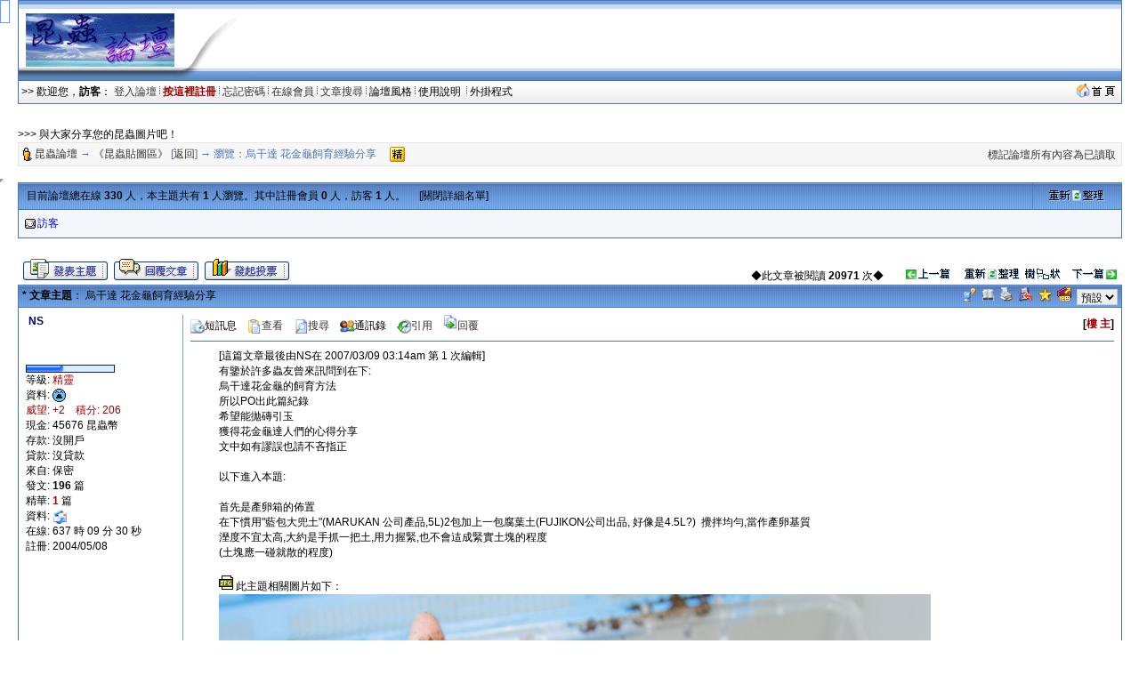

--- FILE ---
content_type: text/html; charset=big5
request_url: http://insectforum.no-ip.org/gods/cgi-bin/topic.cgi?forum=2&topic=7418&replynum=15&show=
body_size: 19275
content:
<html>
<head> 
<title>烏干達 花金龜飼育經驗分享 @ 《昆蟲貼圖區》</title>
<meta http-equiv="Content-Type" content="text/html; charset=big5">
<meta name=keywords content="烏干達 花金龜飼育經驗分享 @ 《昆蟲貼圖區》,雷傲,論壇,cgi,leobbs,leoboard,LB5000,bbs,leo,perl,lb,lbplus,bt,torrent">

<script SRC="http://insectforum.no-ip.org/gods/non-cgi/images/board.js"></SCRIPT>
<script src="http://insectforum.no-ip.org/gods/non-cgi/images/show.js"></SCRIPT>
<!--end Java-->

<!--css info(editable)-->
<style>
<!--
A:visited {
	TEXT-DECORATION: none;
}
A:active {
	TEXT-DECORATION: none;
}
A:hover	{
	TEXT-DECORATION: underline overline;
}
A:link {
	TEXT-DECORATION: none;
}
.t {
	LINE-HEIGHT: 1.4;
}
BODY {
	FONT-FAMILY: Arial;
	FONT-SIZE: 9pt;
	SCROLLBAR-HIGHLIGHT-COLOR: buttonface;
	SCROLLBAR-SHADOW-COLOR: buttonface;
	SCROLLBAR-3DLIGHT-COLOR: buttonhighlight;
	SCROLLBAR-TRACK-COLOR: #eeeeee;
	SCROLLBAR-DARKSHADOW-COLOR: buttonshadow;
}
caption,TD,DIV,form ,OPTION,P,TD,BR{
	FONT-FAMILY: Arial;
	FONT-SIZE: 9pt;
}
INPUT {
	BORDER-TOP-WIDTH: 1px;
	PADDING-RIGHT: 1px;
	PADDING-LEFT: 1px;
	BORDER-LEFT-WIDTH: 1px;
	FONT-SIZE: 9pt;
	BORDER-LEFT-COLOR: #cccccc;
	BORDER-BOTTOM-WIDTH: 1px;
	BORDER-BOTTOM-COLOR: #cccccc;
	PADDING-BOTTOM: 1px;
	BORDER-TOP-COLOR: #cccccc;
	PADDING-TOP: 1px;
	HEIGHT: 18px;
	BORDER-RIGHT-WIDTH: 1px;
	BORDER-RIGHT-COLOR: #cccccc;
}
textarea, select {
	BORDER-WIDTH: 1;
	BORDER-COLOR: #cccccc;
	BACKGROUND-COLOR: #efefef;
	FONT-FAMILY: Arial;
	FONT-SIZE: 9pt;
	FONT-STYLE: normal;
}
-->
</style>
<!--end css info-->
</head>
<link href="http://insectforum.no-ip.org/gods/non-cgi/images/leobbs.ico" rel="SHORTCUT ICON">
<body bgcolor=#ffffff alink=#333333 vlink=#333333 link=#333333 topmargin=0 leftmargin=0>
<div id="popmenu" class="menuskin" onMouseover="clearhidemenu();highlightmenu(event,'on')" onMouseout="highlightmenu(event,'off');dynamichide(event)"></div>
<SCRIPT>
<!--
function valigntop(){}
function valignend(){}
-->
</SCRIPT>

<style>
.menuskin{position:absolute;background-color:#F3F6FA;border:1px solid #4D76B3;line-height:20px;z-index:100;visibility:hidden;}
#mouseoverstyle{BACKGROUND-COLOR: #C9D5E7; margin:1px;}
#mouseoverstyle a{color:white;}
.menuitems{margin:1px;padding:1px;word-break:keep-all;}
</style>
<script>
linkset[1]='<div class=menuitems>&nbsp;<span style=cursor:hand onClick=javascript:openScript("messanger.cgi?action=new",600,400) title=傳送悄悄話短訊息給站內的朋友>傳短訊給朋友</span>&nbsp;</div><div class=menuitems>&nbsp;<a href=profile.cgi?action=modify title=編輯修改您的個人資料><font color=#000000>修改我的資料</font></a>&nbsp;</div><div class=menuitems>&nbsp;<a href=fav.cgi?action=show&member=訪客 title=對您收藏的文章進行管理><font color=#000000>管理我的最愛</font></a>&nbsp;</div><div class=menuitems>&nbsp;<span style=cursor:hand onClick=javascript:openScript("friendlist.cgi",420,320) title=查看、新增、刪除你的通訊錄名單>管理通訊錄名單</span>&nbsp;</div><div class=menuitems>&nbsp;<span style=cursor:hand onClick=javascript:openScript("blocklist.cgi",420,320) title=查看、新增、刪除你的黑名單>管理黑名單列表</span>&nbsp;</div><div class=menuitems>&nbsp;<span style=cursor:hand onClick=javascript:openScript("recopr.cgi?action=new",420,320) title=顯示論壇最新的文章列表>論壇最新文章</span>&nbsp;</div><div class=menuitems>&nbsp;<span style=cursor:hand onClick=javascript:openScript("recopr.cgi?action=post",420,320) title=我發表的、而且已經被別人回覆過的主題清單>被回覆的主題</span>&nbsp;</div><div class=menuitems>&nbsp;<span style=cursor:hand onClick=javascript:openScript("recopr.cgi?action=reply",420,320) title=我發表回覆過的主題清單>我參與的主題</span>&nbsp;</div><div class=menuitems>&nbsp;<a href=delmycache.cgi title=清除我的快取，確保個人所有資料都是最新的><font color=#000000>更新我的快取</font></a>&nbsp;</div>'
</script>

<script>
linkset[2]='<div class="menuitems">&nbsp;<a href="http://insect.no-ip.org/image/convert.php" target=_blank><font color=#000000>圖檔轉換工具</font></a>&nbsp;</div><div class="menuitems">&nbsp;<a href="http://ind.ntou.edu.tw/~gods/kindness/index.php" target=_blank><font color=#000000>善心版歷史資料</font></a>&nbsp;</div><div class="menuitems">&nbsp;<a href="http://insectforum.no-ip.org/gods/cgi-bin/chat.cgi" target=_blank><font color=#000000>論壇聊天室</font></a>&nbsp;</div>'
</script>

<script>
var url = new String (window.document.location);
url = url.replace (/&/g, "%26");
url = url.replace (/\//g, "%2F");
url = url.replace (/:/g, "%3A");
url = url.replace (/\?/g, "%3F");
url = url.replace (/=/g, "%3D");
linkset[3]='<div class="menuitems">&nbsp;<a href="index.cgi?action=change_skin&thisprog=' + url + '&skin=leobbs"><font color=#000000>預設風格</font></a>&nbsp;</div><div class="menuitems">&nbsp;<a href="index.cgi?action=change_skin&thisprog=' + url + '&skin=%ACK%A4%A7%BBR"><font color=#000000>春之舞</font></a>&nbsp;</div><div class="menuitems">&nbsp;<a href="index.cgi?action=change_skin&thisprog=' + url + '&skin=macos"><font color=#000000>Mac OS</font></a>&nbsp;</div>'</script><TABLE width=97% height=90 align=center cellpadding=0 cellspacing=0 background=http://insectforum.no-ip.org/gods/non-cgi/images/topbg.gif><tr vAlign=middle><TD width=262 background=http://insectforum.no-ip.org/gods/non-cgi/images/topbg_l.gif><table cellSpacing=0 cellPadding=0 align=center><tr vAlign=middle><td width=188 align=center><a href=forums.cgi?forum=2><img src=http://insectforum.no-ip.org/gods/non-cgi/myimages/logo.gif border=0 height=60></a></td><td width=80>&nbsp;</td></tr></table></TD>
 <td align=right></td><td align=right><img src=http://insectforum.no-ip.org/gods/non-cgi/images/topbg_r.gif></td>
 </TR></TABLE><table width=97% align=center cellspacing=0 cellpadding=1 bgcolor=#4D76B3><tr><td><table width=100% cellspacing=0 cellpadding=3><tr><td bgcolor=#F3F6FA background=http://insectforum.no-ip.org/gods/non-cgi/images/leobbs/cdbg.gif><font color=#000000>>> 歡迎您，<b>訪客</b>： <a href=loginout.cgi?forum=2 title=從這裡開始進入論壇>登入論壇</a> <img src=http://insectforum.no-ip.org/gods/non-cgi/images/fg.gif width=1> <a href=register.cgi?forum=2 title=註冊了才能發表文章哦！><b><font color=#990000>按這裡註冊</font></b></a> <img src=http://insectforum.no-ip.org/gods/non-cgi/images/fg.gif width=1> <a href=profile.cgi?action=lostpassword title=好慘啊，忘記密碼登入不了 style=cursor:help>忘記密碼</a> <img src=http://insectforum.no-ip.org/gods/non-cgi/images/fg.gif width=1> <a href=whosonline.cgi title=看看有誰在線上……>在線會員</a> <img src=http://insectforum.no-ip.org/gods/non-cgi/images/fg.gif width=1> <a href="search.cgi?forum=2" title=按關鍵字、作者來搜尋>文章搜尋</a> <img src=http://insectforum.no-ip.org/gods/non-cgi/images/fg.gif width=1> <span style=cursor:hand onMouseover="showmenu(event,linkset[3])" onMouseout="delayhidemenu()">論壇風格&nbsp;</span><img src=http://insectforum.no-ip.org/gods/non-cgi/images/fg.gif width=1> <span style=cursor:hand onClick=javascript:openScript('help.cgi',500,400) title=常見問題的解答>使用說明 </span>&nbsp;<img src=http://insectforum.no-ip.org/gods/non-cgi/images/fg.gif width=1> <span style=cursor:hand onMouseover="showmenu(event,linkset[2])" onMouseout="delayhidemenu()">外掛程式&nbsp;</span> </td><td bgcolor=#F3F6FA align=right background=http://insectforum.no-ip.org/gods/non-cgi/images/leobbs/cdbg.gif><a href=http://insectforum.no-ip.org/gods/cgi-bin/leobbs.cgi target=_blank><img src=http://insectforum.no-ip.org/gods/non-cgi/images/gohome.gif height=16 border=0></a>&nbsp;</td></tr></table></td></tr></table><p><br><table width=97% align=center cellspacing=0 cellpadding=0><tr><td>>>> 與大家分享您的昆蟲圖片吧！</td></tr></table><table width=97% align=center cellspacing=0 cellpadding=1 bgcolor=#E6E6E6><tr><td><table width=100% cellspacing=0 cellpadding=3><tr height=25><td bgcolor=#F7F7F7><img src=http://insectforum.no-ip.org/gods/non-cgi/images/item.gif align=absmiddle width=12> <font color=#4D76B3><a href=leobbs.cgi>昆蟲論壇</a> → <a href=forums.cgi?forum=2>《昆蟲貼圖區》</a> [<a href=forums.cgi?show=0&forum=2>返回</a>] → 瀏覽：烏干達 花金龜飼育經驗分享　  <img src="http://insectforum.no-ip.org/gods/non-cgi/images/leobbs/jhinfo.gif" align=absmiddle alt=本文章為精華文章> </td><td bgcolor=#F7F7F7 align=right valign=bottom><a href=forums.cgi?forum=2&action=resetposts title=" 《昆蟲貼圖區》歡迎您的到來 ">標記論壇所有內容為已讀取</a>&nbsp;</td></tr></table></td></tr></table>
<a name="top"></a><br>
<script>

function bbimg(o){var zoom=parseInt(o.style.zoom,10)||100;zoom+=event.wheelDelta/12;if (zoom>0) o.style.zoom=zoom+'%';return false;}

function O9(id) {if(id != "") window.open("profile.cgi?action=show&member="+id);}
function loadThreadFollow(f_id,t_id,r_id,ftype,fname){
if (r_id != "") {
    var targetImg =eval("document.images.followImg" + r_id);
}
else {
    var targetImg =eval("document.images.followImg" + fname);
}
if (r_id != "") {
var targetDiv =eval("follow" + r_id);
}
else {
var targetDiv =eval("follow" + fname);
}
if (targetImg.nofollow <= 0){return false;}
if (typeof(targetImg) == "object"){
if (targetDiv.style.display!='block'){
targetDiv.style.display="block"; targetImg.src="http://insectforum.no-ip.org/gods/non-cgi/images/cat1.gif";
if (typeof fname=="undefined") {fname = "";}
if (typeof r_id=="undefined") {r_id = "";}
//if (targetImg.loaded=="no"){
 //document.frames["hiddenframe"].location.replace("getphotoinfo.cgi?forum="+f_id+"&topic="+t_id+"&reply="+r_id+"&ftype="+ftype+"&fname="+fname);
document.getElementById("hiddenframe").src = "getphotoinfo.cgi?forum="+f_id+"&topic="+t_id+"&reply="+r_id+"&ftype="+ftype+"&fname="+fname;
// }
}else{ targetDiv.style.display="none"; targetImg.src="http://insectforum.no-ip.org/gods/non-cgi/images/cat.gif"; }
}}
</script>
<style>
.ts {BORDER-RIGHT:black 1px solid;PADDING-RIGHT:2px;BORDER-TOP:black 1px solid;PADDING-LEFT:2px;PADDING-BOTTOM:2px;MARGIN-LEFT:18px;BORDER-LEFT:black 1px solid;WIDTH:250px;COLOR:black;PADDING-TOP:2px;BORDER-BOTTOM:black 1px solid;BACKGROUND-COLOR:lightyellow;cursor:hand;}
.ts1 {BORDER-RIGHT:#4D76B3 1px solid;PADDING-RIGHT:2px;BORDER-TOP:#4D76B3 1px solid;PADDING-LEFT:2px;PADDING-BOTTOM:2px;MARGIN-LEFT:18px;BORDER-LEFT:#4D76B3 1px solid;COLOR:black;PADDING-TOP:2px;BORDER-BOTTOM:#4D76B3 1px solid;BACKGROUND-COLOR:lightyellow;cursor:hand;}
</style>
<iframe width=0 height=0 src="" id=hiddenframe></iframe>
<SCRIPT>valigntop()</SCRIPT>
<table cellpadding=0 cellspacing=0 width=97% bgcolor=#4D76B3 align=center><tr><td><table cellpadding=6 cellspacing=1 width=100%>
<tr><td bgcolor=#73A2DE width=92% background=http://insectforum.no-ip.org/gods/non-cgi/images/leobbs/bg.gif><font color=#000000>&nbsp;目前論壇總在線 <b>330</b> 人，本主題共有 <b>1</b> 人瀏覽。其中註冊會員 <b>0</b> 人，訪客 <b>1</b> 人。　 [<a href=topic.cgi?action=onlineview&forum=2&topic=7418&start=0&show=0><font color=#000000>關閉詳細名單</font></a>]</td>
<td bgcolor=#73A2DE width=8% align=center background=http://insectforum.no-ip.org/gods/non-cgi/images/leobbs/bg.gif><a href="javascript:this.location.reload()"><img src=http://insectforum.no-ip.org/gods/non-cgi/images/refresh.gif border=0 width=62 height=12></a></td>
</tr>
<tr><td colspan=2 bgcolor=#F3F6FA><table cellpadding=1 cellspacing=0><script>
function OLO(img, name, name1, place, action, time, time1, os, browser, ip, where, xa, xb) {document.write("<td width=12 align=center><img src=http://insectforum.no-ip.org/gods/non-cgi/images/" + img + " border=0 align=absmiddle alt='傳送一封短訊息給 " + name + "' onClick=\"javascript:openScript('messanger.cgi?action=new&touser=" + name1 + "', 600, 400)\" style='cursor: hand'></td><td width=108><span onClick=\"javascript:O9('" + name1 + "')\" nowarp title=\"目前位置：" + place + "\n目前動作：" + action + "\n來訪時間：" + time + "\n活動時間：" + time1 + "\n作業系統：" + os + "\n瀏  覽  器：" + browser + "\nＩＰ位址：" + ip + "\n來源鑑定：" + where + "\" style='cursor: hand'>" + xa + name + xb + "</span></td>");}
function OHO(time, time1, ip, where, xa, xb) {document.write("<td width=12 align=center><img src=http://insectforum.no-ip.org/gods/non-cgi/images/onlineguest.gif width=12 align=absmiddle alt='請勿打擾！'></td><td width=108><a href=# nowarp title=\"來訪時間：" + time + "\n活動時間：" + time1 + "\nＩＰ位址：" + ip + "\n來源鑑定：" + where + "\">" + xa + "隱身會員" + xb + "</a></td>");}

</script>
</tr><tr><script>
function OGO(place, action, time, time1, os, browser, ip, where, xa, xb) {document.write("<td width=12 align=center><img src=http://insectforum.no-ip.org/gods/non-cgi/images/onlineguest.gif border=0 width=12 align=absmiddle alt='快註冊呀！'></td><td width=108><a href=# nowarp title=\"目前位置：" + place + "\n目前動作：" + action + "\n來訪時間：" + time + "\n活動時間：" + time1 + "\n作業系統：" + os + "\n瀏  覽  器：" + browser + "\nＩＰ位址：" + ip + "\n來源鑑定：" + where + "\">" + xa + "訪客" + xb + "</a></td>");}

OGO("《昆蟲貼圖區》 ","瀏覽“烏干達 花金龜飼育經驗分享” ","2026/01/25 18:16","2026/01/25 18:16","Unknown","Mozilla aa10157","已設定保密","已設定保密","<font color=#0000ff>","</font>")
</script>
</table></td></tr></table></td></tr></table><SCRIPT>valignend()</SCRIPT><table cellpadding=1 cellspacing=0 width=97% align=center><tr><td height=22><span id=LeoBBSgg style=display:none></span></td></tr>
<tr><td align=center width=1></td>
<td width=350 valign=bottom><a href=post.cgi?action=new&forum=2><img src=http://insectforum.no-ip.org/gods/non-cgi/images/leobbs/newthread.gif border=0 alt=發表一篇新主題></a> <a href=post.cgi?action=reply&forum=2&topic=7418><img src=http://insectforum.no-ip.org/gods/non-cgi/images/leobbs/newreply.gif border=0 alt=回覆文章></a> <a href=poll.cgi?action=new&forum=2><img src=http://insectforum.no-ip.org/gods/non-cgi/images/leobbs/newpoll.gif border=0 alt=開啟一個新投票></a> </td>
<td align=right valign=bottom width=* nowarp><font color=#000000>◆此文章被閱讀 <b>20971</b> 次◆　　<a href=gettopicno.cgi?forum=2&topic=7418&show=0&act=pre><img src=http://insectforum.no-ip.org/gods/non-cgi/images/prethread.gif border=0 alt=瀏覽上一篇主題 width=52 height=12></a>&nbsp;　<a href="javascript:this.location.reload()"><img src=http://insectforum.no-ip.org/gods/non-cgi/images/refresh.gif border=0 alt=重新整理本主題 width=62 height=12></a> &nbsp;<a href=topic.cgi?forum=2&topic=7418&changemode=1><img src=http://insectforum.no-ip.org/gods/non-cgi/images/treeview.gif width=40 height=12 border=0 alt=樹狀顯示文章></a>　<a href=gettopicno.cgi?forum=2&topic=7418&show=0&act=next><img src=http://insectforum.no-ip.org/gods/non-cgi/images/nextthread.gif border=0 alt=瀏覽下一篇主題 width=52 height=12></a></td><td align=center width=2></td></tr></table>
<SCRIPT>valigntop()</SCRIPT>
<table cellspacing=0 cellpadding=0 width=97% bgcolor=#4D76B3 align=center><tr><td height=1></td></tr></table>
<table cellpadding=0 cellspacing=0 width=97% align=center><tr><td bgcolor=#4D76B3 width=1 height=24><img src=http://insectforum.no-ip.org/gods/non-cgi/images/none.gif width=1></td><td bgcolor=#73A2DE colspan=2 background=http://insectforum.no-ip.org/gods/non-cgi/images/leobbs/bg.gif>
<table cellpadding=0 cellspacing=1 width=100%><tr><td><font color=#000000>&nbsp;<b>* 文章主題</b>： 烏干達 花金龜飼育經驗分享</td>
<td align=right> <a href=report.cgi?forum=2&topic=7418><img src=http://insectforum.no-ip.org/gods/non-cgi/images/report.gif border=0 width=16 height=15 alt=本文章有問題，傳送短訊息報告給版主></a>&nbsp; <a href=fav.cgi?action=add&forum=2&topic=7418><img src=http://insectforum.no-ip.org/gods/non-cgi/images/fav.gif border=0 width=13 height=15 alt=加到我的最愛&關注本文章></a>&nbsp; <a href=printpage.cgi?forum=2&topic=7418><img src=http://insectforum.no-ip.org/gods/non-cgi/images/printpage.gif border=0 width=16 alt=顯示可列印的版本></a>&nbsp; <img src=http://insectforum.no-ip.org/gods/non-cgi/images/pag.gif border=0 width=16 alt=把本文章打包郵寄 style=cursor:hand onClick="javascript:openScript('pag.cgi?forum=2&topic=7418',500,400)">&nbsp; <span style=CURSOR:hand onClick="window.external.AddFavorite('http://insectforum.no-ip.org/gods/cgi-bin/topic.cgi?forum=2&topic=7418', ' 昆蟲論壇 - 烏干達 花金龜飼育經驗分享')"><img src=http://insectforum.no-ip.org/gods/non-cgi/images/fav_add1.gif width=15 alt=把本文章加到我的最愛></span>&nbsp; <a href=lbfriend.cgi?forum=2&topic=7418><img src=http://insectforum.no-ip.org/gods/non-cgi/images/emailtofriend.gif border=0 width=16 alt=傳送本頁面給朋友></a>&nbsp; <select OnChange="SetPostFont(this.value)"><option value="12" selected>預設</option><option value="15">稍大</option><option value="18">普通</option><option value="21">較大</option><option value="24">很大</option><option value="30">最大</option></select>&nbsp;</td></tr></table></td><td bgcolor=#4D76B3 width=1 height=24></td></tr></table>
<table cellspacing=0 cellpadding=0 width=97% bgcolor=#4D76B3 align=center><tr><td height=1></td></tr></table>

<script>
function SetPostFont(value){
for (i = 1; i <= 12; i++){
var target = eval("post" + i);
target.style.fontSize = value + "px";
}
var exp = new Date();exp.setTime(exp.getTime() + 30*86400*1000);
SetCookie("postfontsize", value, exp,"/");
}
function ResetReplyTitle(no) {
        document.forms('FORM').floor.value= no ;
        return true;
}
function SetCookie (name, value) { var argv = SetCookie.arguments;var argc = SetCookie.arguments.length;var expires = (argc > 2) ? argv[2] : null;var path = (argc > 3) ? argv[3] : null;var domain = (argc > 4) ? argv[4] : null;var secure = (argc > 5) ? argv[5] : false; document.cookie = name + "=" + escape (value) + ((expires == null) ? "" : ("; expires=" + expires.toGMTString())) + ((path == null) ? "" : ("; path=" + path)) + ((domain == null) ? "" : ("; domain=" + domain)) + ((secure == true) ? "; secure" : ""); } 
</script>
<a name=1 style="text-decoration:none"><table cellpadding=0 cellspacing=0 width=97% align=center><tr><td bgcolor=#4D76B3 width=1 height=24></td><td bgcolor=#FFFFFF><table width=100% cellpadding=0 cellspacing=8 bgcolor=#FFFFFF>
<tr><td valign=top width=168 rowspan=5>
<table style="filter:glow(color=#9898BA,direction=135)">&nbsp;<font color=#000066><b>NS&nbsp;</b></table>
<font color=#000000>

<font color=#000000><br>
<br>
<br><a href=lookinfo.cgi?action=style target=_blank title="精靈"><img src=http://insectforum.no-ip.org/gods/non-cgi/images/pips4.gif border=0></a>
<br><font color=#000000>等級: <a href=lookinfo.cgi?action=style target=_blank title="查看級別資料"><font color=#990000>精靈</a>
<br><font color=#000000>資料: <img src=http://insectforum.no-ip.org/gods/non-cgi/images/offline1.gif width=15 alt=此會員目前不在線上 align=absmiddle>    
<br><font color=#990000>威望: +2　積分: 206
<br><font color=#000000>現金: 45676 昆蟲幣
<br><font color=#000000>存款: 沒開戶
<br><font color=#000000>貸款: 沒貸款
<br><font color=#000000>來自: 保密　<img src=http://insectforum.no-ip.org/gods/non-cgi/flags/blank.gif height=14 alt=blank align=absmiddle>
<br><font color=#000000>發文: <b><font title='發表數：19
回覆數：177
被刪數：1'>196</font></b> 篇
<br><font color=#000000>精華: <b><font color=#990000>1</font></b> 篇
<br><font color=#000000>資料: <a href=mailto:&#104;&#111;&#109;&#105;&#110;&#103;_&#99;&#104;&#97;&#110;&#103;&#64;&#115;&#101;&#101;&#100;.&#110;&#101;&#116;.&#116;&#119; title=電子郵件地址><img src=http://insectforum.no-ip.org/gods/non-cgi/images/email.gif border=0 width=16 align=absmiddle></a>　
<br><font color=#000000>在線: 637 時 09 分 30 秒
<br><font color=#000000>註冊: 2004/05/08<br>
</td>
<td width=1 height=100% rowspan=5 bgcolor=#73A2DE></td>
<td valign=top width=600><span style=cursor:hand onClick="javascript:openScript('messanger.cgi?action=new&touser=ns&actionto=msg',600,400)" title="傳送一封短訊息給NS"><img src=http://insectforum.no-ip.org/gods/non-cgi/images/message.gif border=0 width=16 align=absmiddle>短訊息</span>　<a href=profile.cgi?action=show&member=ns title="查看NS的個人資料" target=_blank><img src=http://insectforum.no-ip.org/gods/non-cgi/images/profile.gif border=0 width=16 align=absmiddle>查看</a>　<a href="search.cgi?action=startsearch&TYPE_OF_SEARCH=username_search&NAME_SEARCH=topictitle_search&FORUMS_TO_SEARCH=2&SEARCH_STRING=ns" target=_blank title="搜尋NS在本分論壇的全部文章"><img src=http://insectforum.no-ip.org/gods/non-cgi/images/find.gif border=0 width=16 align=absmiddle>搜尋</a>　<span style=cursor:hand onClick="javascript:openScript('friendlist.cgi?action=adduser&adduser=ns',420,320)" title="把NS加到我的通訊錄"><img src=http://insectforum.no-ip.org/gods/non-cgi/images/friend.gif border=0 width=16 align=absmiddle>通訊錄</span>　<a href=post.cgi?action=replyquote&forum=2&topic=7418&postno=1 title=引用回覆這篇文章><img src=http://insectforum.no-ip.org/gods/non-cgi/images/reply.gif border=0 width=16 align=absmiddle>引用</a>　<a href=post.cgi?action=reply&forum=2&topic=7418><img src=http://insectforum.no-ip.org/gods/non-cgi/images/replynow.gif border=0 alt=回覆文章 width=16>回覆</a>　</td><td align=right><b>[<a onclick="ResetReplyTitle('1');" href="#sub" title="快速引用回覆本文章"><font color=#990000>樓 主</font></a>]</td>
</tr>
<tr><td colspan=2 height=1 bgcolor=#4D76B3></td></tr>
<tr><td colspan=2 valign=top>
<table cellspacing=0 cellpadding=0 width=100% style=TABLE-LAYOUT:fixed height=190>
<tr><td width=32 valign=top>&nbsp;</td><td style="WORD-WRAP:break-word;130;0pt" valign=top><span id=post1 style=color:#000000;font-size:12px>
[這篇文章最後由NS在 2007/03/09 03:14am 第 1 次編輯]<font color=#FFFFFF>6je_|</font><br>
有鑒於許多蟲友曾來訊問到在下:<font color=#FFFFFF>4</font><br>烏干達花金龜的飼育方法<font color=#FFFFFF>/fc7XX</font><br>所以PO出此篇紀錄<font color=#FFFFFF>i]h</font><br>希望能拋磚引玉<font color=#FFFFFF>q2z!s</font><br>獲得花金龜達人們的心得分享<font color=#FFFFFF>n|'x&</font><br>文中如有謬誤也請不吝指正<font color=#FFFFFF>=nblR</font><br><font color=#FFFFFF>&copy;昆蟲論壇 -- 昆蟲論壇　　 RE</font><br>以下進入本題:<font color=#FFFFFF>'</font><br><font color=#FFFFFF>&copy;昆蟲論壇 -- 昆蟲論壇　　 (L</font><br>首先是產卵箱的佈置<font color=#FFFFFF>k?2</font><br>在下慣用"藍包大兜土"(MARUKAN 公司產品,5L)2包加上一包腐葉土(FUJIKON公司出品, 好像是4.5L?) &nbsp;攪拌均勻,當作產卵基質<font color=#FFFFFF>TDe</font><br>溼度不宜太高,大約是手抓一把土,用力握緊,也不會迼成緊實土塊的程度<font color=#FFFFFF>q#Bd</font><br>(土塊應一碰就散的程度)<font color=#FFFFFF>^@</font><br><font color=#FFFFFF>&copy;昆蟲論壇 -- 昆蟲論壇　　 dUo</font><br><img src=http://insectforum.no-ip.org/gods/non-cgi/icon/jpg.gif border=0 width=16> 此主題相關圖片如下：<font color=#FFFFFF>a</font><br><a href=attachment.cgi?forum=2&topic=7418&postno=1&name=mat_1173371057&type=.jpg target=_blank><img src=attachment.cgi?forum=2&topic=7418&postno=1&name=mat_1173371057&type=.jpg border=0 alt=按此在新視窗瀏覽圖片 onload="javascript:if(this.width>document.body.clientWidth-333)this.width=document.body.clientWidth-333" onmousewheel="return bbimg(this)"></a><font color=#FFFFFF>(</font><br><img src=http://insectforum.no-ip.org/gods/non-cgi/images/none.gif whidth=0 height=5><font color=#FFFFFF>&quot;</font><br><span style=CURSOR:hand onclick=loadThreadFollow(2,7418,'','jpg','mat_1173371057')><img id=followImgmat_1173371057 src=http://insectforum.no-ip.org/gods/non-cgi/images/cat.gif width=9 loaded=no nofollow="cat.gif" valign=absmiddle> 按此查看圖片詳細資料<table cellpadding=0 class=ts1 cellspacing=0 width=50% id=followmat_1173371057 style=DISPLAY:none><tr><td id=followTdmat_1173371057><DIV class=ts onclick=loadThreadFollow(2,7418,'','jpg','mat_1173371057')>正在讀取此圖片的詳細資料，請稍候 ...</DIV></td></tr></table></span><font color=#FFFFFF>b</font><br><font color=#FFFFFF>&copy;昆蟲論壇 -- 昆蟲論壇　　 QXIB</font><br><font color=#FFFFFF>&copy;昆蟲論壇 -- 昆蟲論壇　　 w</font><br>然後放入大型飼養箱, 土的高度約10公分就可以了,高一點當然亦無妨<font color=#FFFFFF>b+&lt;</font><br><font color=#FFFFFF>&copy;昆蟲論壇 -- 昆蟲論壇　　 c1A?Et</font><br><img src=http://insectforum.no-ip.org/gods/non-cgi/icon/jpg.gif border=0 width=16> 此主題相關圖片如下：<font color=#FFFFFF>D</font><br><a href=attachment.cgi?forum=2&topic=7418&postno=1&name=box1_1173371207&type=.jpg target=_blank><img src=attachment.cgi?forum=2&topic=7418&postno=1&name=box1_1173371207&type=.jpg border=0 alt=按此在新視窗瀏覽圖片 onload="javascript:if(this.width>document.body.clientWidth-333)this.width=document.body.clientWidth-333" onmousewheel="return bbimg(this)"></a><font color=#FFFFFF>! v</font><br><img src=http://insectforum.no-ip.org/gods/non-cgi/images/none.gif whidth=0 height=5><font color=#FFFFFF>X&1Q'8</font><br><span style=CURSOR:hand onclick=loadThreadFollow(2,7418,'','jpg','box1_1173371207')><img id=followImgbox1_1173371207 src=http://insectforum.no-ip.org/gods/non-cgi/images/cat.gif width=9 loaded=no nofollow="cat.gif" valign=absmiddle> 按此查看圖片詳細資料<table cellpadding=0 class=ts1 cellspacing=0 width=50% id=followbox1_1173371207 style=DISPLAY:none><tr><td id=followTdbox1_1173371207><DIV class=ts onclick=loadThreadFollow(2,7418,'','jpg','box1_1173371207')>正在讀取此圖片的詳細資料，請稍候 ...</DIV></td></tr></table></span><font color=#FFFFFF>\c&iaK</font><br><font color=#FFFFFF>&copy;昆蟲論壇 -- 昆蟲論壇　　 d%&quot;&gt;_/</font><br><font color=#FFFFFF>&copy;昆蟲論壇 -- 昆蟲論壇　　 RYTnw</font><br>內部的樣子<font color=#FFFFFF>92,+3</font><br><font color=#FFFFFF>&copy;昆蟲論壇 -- 昆蟲論壇　　 +</font><br><img src=http://insectforum.no-ip.org/gods/non-cgi/icon/jpg.gif border=0 width=16> 此主題相關圖片如下：<font color=#FFFFFF>wJ_</font><br><a href=attachment.cgi?forum=2&topic=7418&postno=1&name=box2_1173371250&type=.jpg target=_blank><img src=attachment.cgi?forum=2&topic=7418&postno=1&name=box2_1173371250&type=.jpg border=0 alt=按此在新視窗瀏覽圖片 onload="javascript:if(this.width>document.body.clientWidth-333)this.width=document.body.clientWidth-333" onmousewheel="return bbimg(this)"></a><font color=#FFFFFF>E</font><br><img src=http://insectforum.no-ip.org/gods/non-cgi/images/none.gif whidth=0 height=5><font color=#FFFFFF>2</font><br><span style=CURSOR:hand onclick=loadThreadFollow(2,7418,'','jpg','box2_1173371250')><img id=followImgbox2_1173371250 src=http://insectforum.no-ip.org/gods/non-cgi/images/cat.gif width=9 loaded=no nofollow="cat.gif" valign=absmiddle> 按此查看圖片詳細資料<table cellpadding=0 class=ts1 cellspacing=0 width=50% id=followbox2_1173371250 style=DISPLAY:none><tr><td id=followTdbox2_1173371250><DIV class=ts onclick=loadThreadFollow(2,7418,'','jpg','box2_1173371250')>正在讀取此圖片的詳細資料，請稍候 ...</DIV></td></tr></table></span><font color=#FFFFFF>|</font><br><br></td><td width=16></td></tr><tr><td></td><td valign=bottom><br><br><a href="#" onclick="dolike('delpost.cgi?action=addlike&forum=2&topic=7418&postno=1'); return false;"><img src="http://insectforum.no-ip.org/gods/non-cgi/images/like.gif" border=0 width=16 align=absmiddle><font color="blue"> 給發文者一個讚 </font></a>　<br><br><br></span><br></td></tr>
<tr><td colspan=2 height=22 valign=bottom><br></td></tr>
</table>
</td></tr>
<tr><td colspan=2 height=1 bgcolor=#4D76B3></td></tr>
<tr><td><font color=#000000><img src=http://insectforum.no-ip.org/gods/non-cgi/images/posttime.gif width=16 alt=發表文章時間 align=absmiddle>2007/03/09 00:27:35am　<img src=http://insectforum.no-ip.org/gods/non-cgi/images/ip.gif width=13 alt="" align=absmiddle>IP: 已設定保密</td><td align=right valign=bottom width=35%>[本文共 680 位元組]　<a href=#top><img src=http://insectforum.no-ip.org/gods/non-cgi/images/p_up.gif height=17 border=0 align=absmiddle title=返回頂端></a>&nbsp;</td>
</tr></table></td><td bgcolor=#4D76B3 width=1></td></tr></table>
<table cellspacing=0 cellpadding=0 width=97% bgcolor=#4D76B3 align=center><tr><td height=1></td></tr></table>
<a name=2 style="text-decoration:none"><table cellpadding=0 cellspacing=0 width=97% align=center><tr><td bgcolor=#4D76B3 width=1 height=24></td><td bgcolor=#F3F6FA><table width=100% cellpadding=0 cellspacing=8 bgcolor=#F3F6FA>
<tr><td valign=top width=168 rowspan=5>
<table style="filter:glow(color=#9898BA,direction=135)">&nbsp;<font color=#000066><b>NS&nbsp;</b></table>
<font color=#000000>

<font color=#000000><br>
<br>
<br><a href=lookinfo.cgi?action=style target=_blank title="精靈"><img src=http://insectforum.no-ip.org/gods/non-cgi/images/pips4.gif border=0></a>
<br><font color=#000000>等級: <a href=lookinfo.cgi?action=style target=_blank title="查看級別資料"><font color=#990000>精靈</a>
<br><font color=#000000>資料: <img src=http://insectforum.no-ip.org/gods/non-cgi/images/offline1.gif width=15 alt=此會員目前不在線上 align=absmiddle>    
<br><font color=#990000>威望: +2　積分: 206
<br><font color=#000000>現金: 45676 昆蟲幣
<br><font color=#000000>存款: 沒開戶
<br><font color=#000000>貸款: 沒貸款
<br><font color=#000000>來自: 保密　<img src=http://insectforum.no-ip.org/gods/non-cgi/flags/blank.gif height=14 alt=blank align=absmiddle>
<br><font color=#000000>發文: <b><font title='發表數：19
回覆數：177
被刪數：1'>196</font></b> 篇
<br><font color=#000000>精華: <b><font color=#990000>1</font></b> 篇
<br><font color=#000000>資料: <a href=mailto:&#104;&#111;&#109;&#105;&#110;&#103;_&#99;&#104;&#97;&#110;&#103;&#64;&#115;&#101;&#101;&#100;.&#110;&#101;&#116;.&#116;&#119; title=電子郵件地址><img src=http://insectforum.no-ip.org/gods/non-cgi/images/email.gif border=0 width=16 align=absmiddle></a>　
<br><font color=#000000>在線: 637 時 09 分 30 秒
<br><font color=#000000>註冊: 2004/05/08<br>
</td>
<td width=1 height=100% rowspan=5 bgcolor=#73A2DE></td>
<td valign=top width=600><span style=cursor:hand onClick="javascript:openScript('messanger.cgi?action=new&touser=ns&actionto=msg',600,400)" title="傳送一封短訊息給NS"><img src=http://insectforum.no-ip.org/gods/non-cgi/images/message.gif border=0 width=16 align=absmiddle>短訊息</span>　<a href=profile.cgi?action=show&member=ns title="查看NS的個人資料" target=_blank><img src=http://insectforum.no-ip.org/gods/non-cgi/images/profile.gif border=0 width=16 align=absmiddle>查看</a>　<a href="search.cgi?action=startsearch&TYPE_OF_SEARCH=username_search&NAME_SEARCH=topictitle_search&FORUMS_TO_SEARCH=2&SEARCH_STRING=ns" target=_blank title="搜尋NS在本分論壇的全部文章"><img src=http://insectforum.no-ip.org/gods/non-cgi/images/find.gif border=0 width=16 align=absmiddle>搜尋</a>　<span style=cursor:hand onClick="javascript:openScript('friendlist.cgi?action=adduser&adduser=ns',420,320)" title="把NS加到我的通訊錄"><img src=http://insectforum.no-ip.org/gods/non-cgi/images/friend.gif border=0 width=16 align=absmiddle>通訊錄</span>　<a href=post.cgi?action=replyquote&forum=2&topic=7418&postno=2 title=引用回覆這篇文章><img src=http://insectforum.no-ip.org/gods/non-cgi/images/reply.gif border=0 width=16 align=absmiddle>引用</a>　<a href=post.cgi?action=reply&forum=2&topic=7418><img src=http://insectforum.no-ip.org/gods/non-cgi/images/replynow.gif border=0 alt=回覆文章 width=16>回覆</a>　</td><td align=right><b>[第 <a onclick="ResetReplyTitle('2');" href="#sub" title="快速引用回覆本文章"><font color=#990000>2</font></a> 樓]</td>
</tr>
<tr><td colspan=2 height=1 bgcolor=#4D76B3></td></tr>
<tr><td colspan=2 valign=top>
<table cellspacing=0 cellpadding=0 width=100% style=TABLE-LAYOUT:fixed height=190>
<tr><td width=32 valign=top>&nbsp;</td><td style="WORD-WRAP:break-word;130;0pt" valign=top><span id=post2 style=color:#000000;font-size:12px>
成蟲公母持續混養, 據說花金龜常交配會生得較多<font color=#F3F6FA>[V</font><br>我的習慣是2-3星期採一次卵<font color=#F3F6FA>IuY};</font><br>然後將卵置於濕衛生紙上<font color=#F3F6FA>A</font><br>放入250cc布丁杯中密封保濕<font color=#F3F6FA>=</font><br><font color=#F3F6FA>&copy;昆蟲論壇 -- 昆蟲論壇　　 d</font><br><img src=http://insectforum.no-ip.org/gods/non-cgi/icon/jpg.gif border=0 width=16> 此主題相關圖片如下：<font color=#F3F6FA>QZtm</font><br><a href=attachment.cgi?forum=2&topic=7418&postno=2&name=egg_1173377502&type=.jpg target=_blank><img src=attachment.cgi?forum=2&topic=7418&postno=2&name=egg_1173377502&type=.jpg border=0 alt=按此在新視窗瀏覽圖片 onload="javascript:if(this.width>document.body.clientWidth-333)this.width=document.body.clientWidth-333" onmousewheel="return bbimg(this)"></a><font color=#F3F6FA>?V2VCD</font><br><img src=http://insectforum.no-ip.org/gods/non-cgi/images/none.gif whidth=0 height=5><font color=#F3F6FA>B</font><br><span style=CURSOR:hand onclick=loadThreadFollow(2,7418,'','jpg','egg_1173377502')><img id=followImgegg_1173377502 src=http://insectforum.no-ip.org/gods/non-cgi/images/cat.gif width=9 loaded=no nofollow="cat.gif" valign=absmiddle> 按此查看圖片詳細資料<table cellpadding=0 class=ts1 cellspacing=0 width=50% id=followegg_1173377502 style=DISPLAY:none><tr><td id=followTdegg_1173377502><DIV class=ts onclick=loadThreadFollow(2,7418,'','jpg','egg_1173377502')>正在讀取此圖片的詳細資料，請稍候 ...</DIV></td></tr></table></span><font color=#F3F6FA>R</font><br><font color=#F3F6FA>&copy;昆蟲論壇 -- 昆蟲論壇　　 &l</font><br><font color=#F3F6FA>&copy;昆蟲論壇 -- 昆蟲論壇　　 Ujd&gt;&</font><br>約3-4星期後幼蟲孵化再將幼蟲分開飼養<font color=#F3F6FA>M|</font><br>快孵化的卵, 已可看見幼蟲大顎先端<font color=#F3F6FA>&E</font><br><font color=#F3F6FA>&copy;昆蟲論壇 -- 昆蟲論壇　　 8</font><br><img src=http://insectforum.no-ip.org/gods/non-cgi/icon/jpg.gif border=0 width=16> 此主題相關圖片如下：<font color=#F3F6FA>Z</font><br><a href=attachment.cgi?forum=2&topic=7418&postno=2&name=egg2_1173377587&type=.jpg target=_blank><img src=attachment.cgi?forum=2&topic=7418&postno=2&name=egg2_1173377587&type=.jpg border=0 alt=按此在新視窗瀏覽圖片 onload="javascript:if(this.width>document.body.clientWidth-333)this.width=document.body.clientWidth-333" onmousewheel="return bbimg(this)"></a><font color=#F3F6FA>])</font><br><img src=http://insectforum.no-ip.org/gods/non-cgi/images/none.gif whidth=0 height=5><font color=#F3F6FA>2)gM,(</font><br><span style=CURSOR:hand onclick=loadThreadFollow(2,7418,'','jpg','egg2_1173377587')><img id=followImgegg2_1173377587 src=http://insectforum.no-ip.org/gods/non-cgi/images/cat.gif width=9 loaded=no nofollow="cat.gif" valign=absmiddle> 按此查看圖片詳細資料<table cellpadding=0 class=ts1 cellspacing=0 width=50% id=followegg2_1173377587 style=DISPLAY:none><tr><td id=followTdegg2_1173377587><DIV class=ts onclick=loadThreadFollow(2,7418,'','jpg','egg2_1173377587')>正在讀取此圖片的詳細資料，請稍候 ...</DIV></td></tr></table></span><font color=#F3F6FA>x[v+Z</font><br><font color=#F3F6FA>&copy;昆蟲論壇 -- 昆蟲論壇　　 lO</font><br><font color=#F3F6FA>&copy;昆蟲論壇 -- 昆蟲論壇　　 wRfcb</font><br>剛孵化的幼蟲<font color=#F3F6FA>l</font><br><font color=#F3F6FA>&copy;昆蟲論壇 -- 昆蟲論壇　　 8%:rd%</font><br><img src=http://insectforum.no-ip.org/gods/non-cgi/icon/jpg.gif border=0 width=16> 此主題相關圖片如下：<font color=#F3F6FA>&{|E</font><br><a href=attachment.cgi?forum=2&topic=7418&postno=2&name=larva_1173377635&type=.jpg target=_blank><img src=attachment.cgi?forum=2&topic=7418&postno=2&name=larva_1173377635&type=.jpg border=0 alt=按此在新視窗瀏覽圖片 onload="javascript:if(this.width>document.body.clientWidth-333)this.width=document.body.clientWidth-333" onmousewheel="return bbimg(this)"></a><font color=#F3F6FA>K</font><br><img src=http://insectforum.no-ip.org/gods/non-cgi/images/none.gif whidth=0 height=5><font color=#F3F6FA>/M</font><br><span style=CURSOR:hand onclick=loadThreadFollow(2,7418,'','jpg','larva_1173377635')><img id=followImglarva_1173377635 src=http://insectforum.no-ip.org/gods/non-cgi/images/cat.gif width=9 loaded=no nofollow="cat.gif" valign=absmiddle> 按此查看圖片詳細資料<table cellpadding=0 class=ts1 cellspacing=0 width=50% id=followlarva_1173377635 style=DISPLAY:none><tr><td id=followTdlarva_1173377635><DIV class=ts onclick=loadThreadFollow(2,7418,'','jpg','larva_1173377635')>正在讀取此圖片的詳細資料，請稍候 ...</DIV></td></tr></table></span><font color=#F3F6FA>9rg]</font><br><font color=#F3F6FA>&copy;昆蟲論壇 -- 昆蟲論壇　　 =n</font><br><font color=#F3F6FA>&copy;昆蟲論壇 -- 昆蟲論壇　　 qth2</font><br>一齡幼蟲則飼以產卵土或顆粒較細的大兜土<font color=#F3F6FA>`8eYMM</font><br>我常拿已使用幾個月,大兜類或深山鍬屬吃剩的土來餵食<font color=#F3F6FA>,</font><br>其實M屬花金龜真的不太挑食<font color=#F3F6FA>n9</font><br>像媽媽的乖兒子,給他什麼就吃什麼<font color=#F3F6FA>w- </font><br>一齡幼以140cc左右容器<font color=#F3F6FA>^`|*[8</font><br>二零幼就用250cc布丁杯飼育<font color=#F3F6FA>1</font><br><font color=#F3F6FA>&copy;昆蟲論壇 -- 昆蟲論壇　　 S14</font><br><img src=http://insectforum.no-ip.org/gods/non-cgi/icon/jpg.gif border=0 width=16> 此主題相關圖片如下：<font color=#F3F6FA>h|dY:&</font><br><a href=attachment.cgi?forum=2&topic=7418&postno=2&name=L1_1173378087&type=.jpg target=_blank><img src=attachment.cgi?forum=2&topic=7418&postno=2&name=L1_1173378087&type=.jpg border=0 alt=按此在新視窗瀏覽圖片 onload="javascript:if(this.width>document.body.clientWidth-333)this.width=document.body.clientWidth-333" onmousewheel="return bbimg(this)"></a><font color=#F3F6FA>A|a</font><br><img src=http://insectforum.no-ip.org/gods/non-cgi/images/none.gif whidth=0 height=5><font color=#F3F6FA>ed`</font><br><span style=CURSOR:hand onclick=loadThreadFollow(2,7418,'','jpg','L1_1173378087')><img id=followImgL1_1173378087 src=http://insectforum.no-ip.org/gods/non-cgi/images/cat.gif width=9 loaded=no nofollow="cat.gif" valign=absmiddle> 按此查看圖片詳細資料<table cellpadding=0 class=ts1 cellspacing=0 width=50% id=followL1_1173378087 style=DISPLAY:none><tr><td id=followTdL1_1173378087><DIV class=ts onclick=loadThreadFollow(2,7418,'','jpg','L1_1173378087')>正在讀取此圖片的詳細資料，請稍候 ...</DIV></td></tr></table></span><font color=#F3F6FA>d</font><br><br></td><td width=16></td></tr><tr><td></td><td valign=bottom><br><br><a href="#" onclick="dolike('delpost.cgi?action=addlike&forum=2&topic=7418&postno=2'); return false;"><img src="http://insectforum.no-ip.org/gods/non-cgi/images/like.gif" border=0 width=16 align=absmiddle><font color="blue"> 給發文者一個讚 </font></a>　<br><br><br></span><br></td></tr>
<tr><td colspan=2 height=22 valign=bottom><br></td></tr>
</table>
</td></tr>
<tr><td colspan=2 height=1 bgcolor=#4D76B3></td></tr>
<tr><td><font color=#000000><img src=http://insectforum.no-ip.org/gods/non-cgi/images/posttime.gif width=16 alt=發表文章時間 align=absmiddle>2007/03/09 02:21:33am　<img src=http://insectforum.no-ip.org/gods/non-cgi/images/ip.gif width=13 alt="" align=absmiddle>IP: 已設定保密</td><td align=right valign=bottom width=35%>[本文共 598 位元組]　<a href=#top><img src=http://insectforum.no-ip.org/gods/non-cgi/images/p_up.gif height=17 border=0 align=absmiddle title=返回頂端></a>&nbsp;</td>
</tr></table></td><td bgcolor=#4D76B3 width=1></td></tr></table>
<table cellspacing=0 cellpadding=0 width=97% bgcolor=#4D76B3 align=center><tr><td height=1></td></tr></table>
<a name=3 style="text-decoration:none"><table cellpadding=0 cellspacing=0 width=97% align=center><tr><td bgcolor=#4D76B3 width=1 height=24></td><td bgcolor=#FFFFFF><table width=100% cellpadding=0 cellspacing=8 bgcolor=#FFFFFF>
<tr><td valign=top width=168 rowspan=5>
<table style="filter:glow(color=#9898BA,direction=135)">&nbsp;<font color=#000066><b>NS&nbsp;</b></table>
<font color=#000000>

<font color=#000000><br>
<br>
<br><a href=lookinfo.cgi?action=style target=_blank title="精靈"><img src=http://insectforum.no-ip.org/gods/non-cgi/images/pips4.gif border=0></a>
<br><font color=#000000>等級: <a href=lookinfo.cgi?action=style target=_blank title="查看級別資料"><font color=#990000>精靈</a>
<br><font color=#000000>資料: <img src=http://insectforum.no-ip.org/gods/non-cgi/images/offline1.gif width=15 alt=此會員目前不在線上 align=absmiddle>    
<br><font color=#990000>威望: +2　積分: 206
<br><font color=#000000>現金: 45676 昆蟲幣
<br><font color=#000000>存款: 沒開戶
<br><font color=#000000>貸款: 沒貸款
<br><font color=#000000>來自: 保密　<img src=http://insectforum.no-ip.org/gods/non-cgi/flags/blank.gif height=14 alt=blank align=absmiddle>
<br><font color=#000000>發文: <b><font title='發表數：19
回覆數：177
被刪數：1'>196</font></b> 篇
<br><font color=#000000>精華: <b><font color=#990000>1</font></b> 篇
<br><font color=#000000>資料: <a href=mailto:&#104;&#111;&#109;&#105;&#110;&#103;_&#99;&#104;&#97;&#110;&#103;&#64;&#115;&#101;&#101;&#100;.&#110;&#101;&#116;.&#116;&#119; title=電子郵件地址><img src=http://insectforum.no-ip.org/gods/non-cgi/images/email.gif border=0 width=16 align=absmiddle></a>　
<br><font color=#000000>在線: 637 時 09 分 30 秒
<br><font color=#000000>註冊: 2004/05/08<br>
</td>
<td width=1 height=100% rowspan=5 bgcolor=#73A2DE></td>
<td valign=top width=600><span style=cursor:hand onClick="javascript:openScript('messanger.cgi?action=new&touser=ns&actionto=msg',600,400)" title="傳送一封短訊息給NS"><img src=http://insectforum.no-ip.org/gods/non-cgi/images/message.gif border=0 width=16 align=absmiddle>短訊息</span>　<a href=profile.cgi?action=show&member=ns title="查看NS的個人資料" target=_blank><img src=http://insectforum.no-ip.org/gods/non-cgi/images/profile.gif border=0 width=16 align=absmiddle>查看</a>　<a href="search.cgi?action=startsearch&TYPE_OF_SEARCH=username_search&NAME_SEARCH=topictitle_search&FORUMS_TO_SEARCH=2&SEARCH_STRING=ns" target=_blank title="搜尋NS在本分論壇的全部文章"><img src=http://insectforum.no-ip.org/gods/non-cgi/images/find.gif border=0 width=16 align=absmiddle>搜尋</a>　<span style=cursor:hand onClick="javascript:openScript('friendlist.cgi?action=adduser&adduser=ns',420,320)" title="把NS加到我的通訊錄"><img src=http://insectforum.no-ip.org/gods/non-cgi/images/friend.gif border=0 width=16 align=absmiddle>通訊錄</span>　<a href=post.cgi?action=replyquote&forum=2&topic=7418&postno=3 title=引用回覆這篇文章><img src=http://insectforum.no-ip.org/gods/non-cgi/images/reply.gif border=0 width=16 align=absmiddle>引用</a>　<a href=post.cgi?action=reply&forum=2&topic=7418><img src=http://insectforum.no-ip.org/gods/non-cgi/images/replynow.gif border=0 alt=回覆文章 width=16>回覆</a>　</td><td align=right><b>[第 <a onclick="ResetReplyTitle('3');" href="#sub" title="快速引用回覆本文章"><font color=#990000>3</font></a> 樓]</td>
</tr>
<tr><td colspan=2 height=1 bgcolor=#4D76B3></td></tr>
<tr><td colspan=2 valign=top>
<table cellspacing=0 cellpadding=0 width=100% style=TABLE-LAYOUT:fixed height=190>
<tr><td width=32 valign=top>&nbsp;</td><td style="WORD-WRAP:break-word;130;0pt" valign=top><span id=post3 style=color:#000000;font-size:12px>
三齡幼就用1.5 - 2公升容器飼育<font color=#FFFFFF>u&lt;20</font><br><font color=#FFFFFF>&copy;昆蟲論壇 -- 昆蟲論壇　　 n</font><br><img src=http://insectforum.no-ip.org/gods/non-cgi/icon/jpg.gif border=0 width=16> 此主題相關圖片如下：<font color=#FFFFFF>m0[hkG</font><br><a href=attachment.cgi?forum=2&topic=7418&postno=3&name=L3_1173379009&type=.jpg target=_blank><img src=attachment.cgi?forum=2&topic=7418&postno=3&name=L3_1173379009&type=.jpg border=0 alt=按此在新視窗瀏覽圖片 onload="javascript:if(this.width>document.body.clientWidth-333)this.width=document.body.clientWidth-333" onmousewheel="return bbimg(this)"></a><font color=#FFFFFF>TFm</font><br><img src=http://insectforum.no-ip.org/gods/non-cgi/images/none.gif whidth=0 height=5><font color=#FFFFFF>Vg*@?%</font><br><span style=CURSOR:hand onclick=loadThreadFollow(2,7418,'','jpg','L3_1173379009')><img id=followImgL3_1173379009 src=http://insectforum.no-ip.org/gods/non-cgi/images/cat.gif width=9 loaded=no nofollow="cat.gif" valign=absmiddle> 按此查看圖片詳細資料<table cellpadding=0 class=ts1 cellspacing=0 width=50% id=followL3_1173379009 style=DISPLAY:none><tr><td id=followTdL3_1173379009><DIV class=ts onclick=loadThreadFollow(2,7418,'','jpg','L3_1173379009')>正在讀取此圖片的詳細資料，請稍候 ...</DIV></td></tr></table></span><font color=#FFFFFF>1(L</font><br><font color=#FFFFFF>&copy;昆蟲論壇 -- 昆蟲論壇　　 0m4:</font><br><font color=#FFFFFF>&copy;昆蟲論壇 -- 昆蟲論壇　　 .q</font><br>重點是透氣性良好<font color=#FFFFFF>aD+k</font><br>土的溼度一樣勿偏高<font color=#FFFFFF>7[&gt;</font><br>還有M屬花金龜其實很會吃<font color=#FFFFFF>M</font><br>以這樣的容器大小<font color=#FFFFFF>x6ht</font><br>至少兩星期就要加些新土給它們吃<font color=#FFFFFF>kkTru</font><br>飼育土我慣用的是俗稱"紅包兜土"的高發酵木屑(Fujikon公司出品,5L)<font color=#FFFFFF>0o</font><br>有蟲友提到是否要加狗食<font color=#FFFFFF>RF]6`</font><br>我個人以前不信邪,每天丟狗食,幼蟲也都會吃<font color=#FFFFFF>IXc</font><br>但養出來的成蟲硬是比別人不加狗食養出來的小了一大截<font color=#FFFFFF>:nu_</font><br>可見還是營養的土比較重要<font color=#FFFFFF>Yup</font><br>溫度的話則控制在22-27度之間<font color=#FFFFFF>im</font><br>花金龜幼蟲怕悶, 若氣溫超過30度的話<font color=#FFFFFF>_</font><br>最好能降溫,其次就增加通風性較好<font color=#FFFFFF>@.</font><br>幼蟲期約7個月到1年不等<font color=#FFFFFF>L</font><br>若3齡幼蟲有好一陣子不曾在土表或容器壁被發現<font color=#FFFFFF>k</font><br>那它們有可能是結土繭了<font color=#FFFFFF>qrz[/</font><br>再等個一週以上就可以將土繭挖出<font color=#FFFFFF>rpx</font><br>將數個土繭堆疊置於少許土上<font color=#FFFFFF>)L~#y</font><br>放入有孔的容器中,蓋上蓋子<font color=#FFFFFF>5J1</font><br><font color=#FFFFFF>&copy;昆蟲論壇 -- 昆蟲論壇　　 a</font><br><img src=http://insectforum.no-ip.org/gods/non-cgi/icon/jpg.gif border=0 width=16> 此主題相關圖片如下：<font color=#FFFFFF>wyEL=</font><br><a href=attachment.cgi?forum=2&topic=7418&postno=3&name=cacoon_1173379398&type=.jpg target=_blank><img src=attachment.cgi?forum=2&topic=7418&postno=3&name=cacoon_1173379398&type=.jpg border=0 alt=按此在新視窗瀏覽圖片 onload="javascript:if(this.width>document.body.clientWidth-333)this.width=document.body.clientWidth-333" onmousewheel="return bbimg(this)"></a><font color=#FFFFFF>b:N</font><br><img src=http://insectforum.no-ip.org/gods/non-cgi/images/none.gif whidth=0 height=5><font color=#FFFFFF>jw</font><br><span style=CURSOR:hand onclick=loadThreadFollow(2,7418,'','jpg','cacoon_1173379398')><img id=followImgcacoon_1173379398 src=http://insectforum.no-ip.org/gods/non-cgi/images/cat.gif width=9 loaded=no nofollow="cat.gif" valign=absmiddle> 按此查看圖片詳細資料<table cellpadding=0 class=ts1 cellspacing=0 width=50% id=followcacoon_1173379398 style=DISPLAY:none><tr><td id=followTdcacoon_1173379398><DIV class=ts onclick=loadThreadFollow(2,7418,'','jpg','cacoon_1173379398')>正在讀取此圖片的詳細資料，請稍候 ...</DIV></td></tr></table></span><font color=#FFFFFF>bC=0.</font><br><font color=#FFFFFF>&copy;昆蟲論壇 -- 昆蟲論壇　　 E</font><br><font color=#FFFFFF>&copy;昆蟲論壇 -- 昆蟲論壇　　 Gy</font><br>前蛹加蛹期約需兩個月<font color=#FFFFFF>d3`</font><br>再加上蟄伏期<font color=#FFFFFF>Njdp</font><br>前後可能要兩三個月(視溫度而定,低溫就會較久)<font color=#FFFFFF>v&</font><br>待成蟲自行鑽出土繭並進食後<font color=#FFFFFF>s|</font><br>便已成熟可交配了<font color=#FFFFFF>|0</font><br><br></td><td width=16></td></tr><tr><td></td><td valign=bottom><br><br><font color=#000000> 1個讚 </font><img src="http://insectforum.no-ip.org/gods/non-cgi/images/like.gif" border=0 width=16 align=absmiddle> <select><option>司馬小約翰</option></select> <a href="#" onclick="dolike('delpost.cgi?action=addlike&forum=2&topic=7418&postno=3'); return false;"><img src="http://insectforum.no-ip.org/gods/non-cgi/images/like.gif" border="0" width="16" align="absmiddle"><font color="blue"> 給發文者一個讚 </font></a>　<br><br><br></span><br></td></tr>
<tr><td colspan=2 height=22 valign=bottom><br></td></tr>
</table>
</td></tr>
<tr><td colspan=2 height=1 bgcolor=#4D76B3></td></tr>
<tr><td><font color=#000000><img src=http://insectforum.no-ip.org/gods/non-cgi/images/posttime.gif width=16 alt=發表文章時間 align=absmiddle>2007/03/09 02:49:04am　<img src=http://insectforum.no-ip.org/gods/non-cgi/images/ip.gif width=13 alt="" align=absmiddle>IP: 已設定保密</td><td align=right valign=bottom width=35%>[本文共 932 位元組]　<a href=#top><img src=http://insectforum.no-ip.org/gods/non-cgi/images/p_up.gif height=17 border=0 align=absmiddle title=返回頂端></a>&nbsp;</td>
</tr></table></td><td bgcolor=#4D76B3 width=1></td></tr></table>
<table cellspacing=0 cellpadding=0 width=97% bgcolor=#4D76B3 align=center><tr><td height=1></td></tr></table>
<a name=4 style="text-decoration:none"><table cellpadding=0 cellspacing=0 width=97% align=center><tr><td bgcolor=#4D76B3 width=1 height=24></td><td bgcolor=#F3F6FA><table width=100% cellpadding=0 cellspacing=8 bgcolor=#F3F6FA>
<tr><td valign=top width=168 rowspan=5>
<table style="filter:glow(color=#9898BA,direction=135)">&nbsp;<font color=#000066><b>NS&nbsp;</b></table>
<font color=#000000>

<font color=#000000><br>
<br>
<br><a href=lookinfo.cgi?action=style target=_blank title="精靈"><img src=http://insectforum.no-ip.org/gods/non-cgi/images/pips4.gif border=0></a>
<br><font color=#000000>等級: <a href=lookinfo.cgi?action=style target=_blank title="查看級別資料"><font color=#990000>精靈</a>
<br><font color=#000000>資料: <img src=http://insectforum.no-ip.org/gods/non-cgi/images/offline1.gif width=15 alt=此會員目前不在線上 align=absmiddle>    
<br><font color=#990000>威望: +2　積分: 206
<br><font color=#000000>現金: 45676 昆蟲幣
<br><font color=#000000>存款: 沒開戶
<br><font color=#000000>貸款: 沒貸款
<br><font color=#000000>來自: 保密　<img src=http://insectforum.no-ip.org/gods/non-cgi/flags/blank.gif height=14 alt=blank align=absmiddle>
<br><font color=#000000>發文: <b><font title='發表數：19
回覆數：177
被刪數：1'>196</font></b> 篇
<br><font color=#000000>精華: <b><font color=#990000>1</font></b> 篇
<br><font color=#000000>資料: <a href=mailto:&#104;&#111;&#109;&#105;&#110;&#103;_&#99;&#104;&#97;&#110;&#103;&#64;&#115;&#101;&#101;&#100;.&#110;&#101;&#116;.&#116;&#119; title=電子郵件地址><img src=http://insectforum.no-ip.org/gods/non-cgi/images/email.gif border=0 width=16 align=absmiddle></a>　
<br><font color=#000000>在線: 637 時 09 分 30 秒
<br><font color=#000000>註冊: 2004/05/08<br>
</td>
<td width=1 height=100% rowspan=5 bgcolor=#73A2DE></td>
<td valign=top width=600><span style=cursor:hand onClick="javascript:openScript('messanger.cgi?action=new&touser=ns&actionto=msg',600,400)" title="傳送一封短訊息給NS"><img src=http://insectforum.no-ip.org/gods/non-cgi/images/message.gif border=0 width=16 align=absmiddle>短訊息</span>　<a href=profile.cgi?action=show&member=ns title="查看NS的個人資料" target=_blank><img src=http://insectforum.no-ip.org/gods/non-cgi/images/profile.gif border=0 width=16 align=absmiddle>查看</a>　<a href="search.cgi?action=startsearch&TYPE_OF_SEARCH=username_search&NAME_SEARCH=topictitle_search&FORUMS_TO_SEARCH=2&SEARCH_STRING=ns" target=_blank title="搜尋NS在本分論壇的全部文章"><img src=http://insectforum.no-ip.org/gods/non-cgi/images/find.gif border=0 width=16 align=absmiddle>搜尋</a>　<span style=cursor:hand onClick="javascript:openScript('friendlist.cgi?action=adduser&adduser=ns',420,320)" title="把NS加到我的通訊錄"><img src=http://insectforum.no-ip.org/gods/non-cgi/images/friend.gif border=0 width=16 align=absmiddle>通訊錄</span>　<a href=post.cgi?action=replyquote&forum=2&topic=7418&postno=4 title=引用回覆這篇文章><img src=http://insectforum.no-ip.org/gods/non-cgi/images/reply.gif border=0 width=16 align=absmiddle>引用</a>　<a href=post.cgi?action=reply&forum=2&topic=7418><img src=http://insectforum.no-ip.org/gods/non-cgi/images/replynow.gif border=0 alt=回覆文章 width=16>回覆</a>　</td><td align=right><b>[第 <a onclick="ResetReplyTitle('4');" href="#sub" title="快速引用回覆本文章"><font color=#990000>4</font></a> 樓]</td>
</tr>
<tr><td colspan=2 height=1 bgcolor=#4D76B3></td></tr>
<tr><td colspan=2 valign=top>
<table cellspacing=0 cellpadding=0 width=100% style=TABLE-LAYOUT:fixed height=190>
<tr><td width=32 valign=top>&nbsp;</td><td style="WORD-WRAP:break-word;130;0pt" valign=top><span id=post4 style=color:#000000;font-size:12px>
去年底到今年羽化的成蟲<font color=#F3F6FA>XyI4}</font><br><font color=#F3F6FA>&copy;昆蟲論壇 -- 昆蟲論壇　　 _/Qm</font><br><img src=http://insectforum.no-ip.org/gods/non-cgi/icon/jpg.gif border=0 width=16> 此主題相關圖片如下：<font color=#F3F6FA>%T=!w</font><br><a href=attachment.cgi?forum=2&topic=7418&postno=4&name=m2_1173379925&type=.jpg target=_blank><img src=attachment.cgi?forum=2&topic=7418&postno=4&name=m2_1173379925&type=.jpg border=0 alt=按此在新視窗瀏覽圖片 onload="javascript:if(this.width>document.body.clientWidth-333)this.width=document.body.clientWidth-333" onmousewheel="return bbimg(this)"></a><font color=#F3F6FA>9=</font><br><img src=http://insectforum.no-ip.org/gods/non-cgi/images/none.gif whidth=0 height=5><font color=#F3F6FA>QyJvE</font><br><span style=CURSOR:hand onclick=loadThreadFollow(2,7418,'','jpg','m2_1173379925')><img id=followImgm2_1173379925 src=http://insectforum.no-ip.org/gods/non-cgi/images/cat.gif width=9 loaded=no nofollow="cat.gif" valign=absmiddle> 按此查看圖片詳細資料<table cellpadding=0 class=ts1 cellspacing=0 width=50% id=followm2_1173379925 style=DISPLAY:none><tr><td id=followTdm2_1173379925><DIV class=ts onclick=loadThreadFollow(2,7418,'','jpg','m2_1173379925')>正在讀取此圖片的詳細資料，請稍候 ...</DIV></td></tr></table></span><font color=#F3F6FA>~{</font><br><font color=#F3F6FA>&copy;昆蟲論壇 -- 昆蟲論壇　　 *rg</font><br><font color=#F3F6FA>&copy;昆蟲論壇 -- 昆蟲論壇　　 SZA\</font><br><font color=#F3F6FA>&copy;昆蟲論壇 -- 昆蟲論壇　　 YNY3aG</font><br><img src=http://insectforum.no-ip.org/gods/non-cgi/icon/jpg.gif border=0 width=16> 此主題相關圖片如下：<font color=#F3F6FA>&gt;x|Jx</font><br><a href=attachment.cgi?forum=2&topic=7418&postno=4&name=male_1173379977&type=.jpg target=_blank><img src=attachment.cgi?forum=2&topic=7418&postno=4&name=male_1173379977&type=.jpg border=0 alt=按此在新視窗瀏覽圖片 onload="javascript:if(this.width>document.body.clientWidth-333)this.width=document.body.clientWidth-333" onmousewheel="return bbimg(this)"></a><font color=#F3F6FA>InoX</font><br><img src=http://insectforum.no-ip.org/gods/non-cgi/images/none.gif whidth=0 height=5><font color=#F3F6FA>s</font><br><span style=CURSOR:hand onclick=loadThreadFollow(2,7418,'','jpg','male_1173379977')><img id=followImgmale_1173379977 src=http://insectforum.no-ip.org/gods/non-cgi/images/cat.gif width=9 loaded=no nofollow="cat.gif" valign=absmiddle> 按此查看圖片詳細資料<table cellpadding=0 class=ts1 cellspacing=0 width=50% id=followmale_1173379977 style=DISPLAY:none><tr><td id=followTdmale_1173379977><DIV class=ts onclick=loadThreadFollow(2,7418,'','jpg','male_1173379977')>正在讀取此圖片的詳細資料，請稍候 ...</DIV></td></tr></table></span><font color=#F3F6FA>`J</font><br><font color=#F3F6FA>&copy;昆蟲論壇 -- 昆蟲論壇　　 -GD~</font><br><font color=#F3F6FA>&copy;昆蟲論壇 -- 昆蟲論壇　　 {R5</font><br>部分的公蟲<font color=#F3F6FA>\V}[:</font><br><font color=#F3F6FA>&copy;昆蟲論壇 -- 昆蟲論壇　　 6we6a</font><br><img src=http://insectforum.no-ip.org/gods/non-cgi/icon/jpg.gif border=0 width=16> 此主題相關圖片如下：<font color=#F3F6FA>zGv3</font><br><a href=attachment.cgi?forum=2&topic=7418&postno=4&name=multiple_1173380080&type=.jpg target=_blank><img src=attachment.cgi?forum=2&topic=7418&postno=4&name=multiple_1173380080&type=.jpg border=0 alt=按此在新視窗瀏覽圖片 onload="javascript:if(this.width>document.body.clientWidth-333)this.width=document.body.clientWidth-333" onmousewheel="return bbimg(this)"></a><font color=#F3F6FA>&lt;^7[T</font><br><img src=http://insectforum.no-ip.org/gods/non-cgi/images/none.gif whidth=0 height=5><font color=#F3F6FA>:qEJMy</font><br><span style=CURSOR:hand onclick=loadThreadFollow(2,7418,'','jpg','multiple_1173380080')><img id=followImgmultiple_1173380080 src=http://insectforum.no-ip.org/gods/non-cgi/images/cat.gif width=9 loaded=no nofollow="cat.gif" valign=absmiddle> 按此查看圖片詳細資料<table cellpadding=0 class=ts1 cellspacing=0 width=50% id=followmultiple_1173380080 style=DISPLAY:none><tr><td id=followTdmultiple_1173380080><DIV class=ts onclick=loadThreadFollow(2,7418,'','jpg','multiple_1173380080')>正在讀取此圖片的詳細資料，請稍候 ...</DIV></td></tr></table></span><font color=#F3F6FA>+/;y</font><br><font color=#F3F6FA>&copy;昆蟲論壇 -- 昆蟲論壇　　 @8R!</font><br><font color=#F3F6FA>&copy;昆蟲論壇 -- 昆蟲論壇　　 lE}jt9</font><br>最大的公蟲<font color=#F3F6FA>AK8hT</font><br><font color=#F3F6FA>&copy;昆蟲論壇 -- 昆蟲論壇　　 HEK1B</font><br><img src=http://insectforum.no-ip.org/gods/non-cgi/icon/jpg.gif border=0 width=16> 此主題相關圖片如下：<font color=#F3F6FA>t[FGv</font><br><a href=attachment.cgi?forum=2&topic=7418&postno=4&name=7212_1173380153&type=.jpg target=_blank><img src=attachment.cgi?forum=2&topic=7418&postno=4&name=7212_1173380153&type=.jpg border=0 alt=按此在新視窗瀏覽圖片 onload="javascript:if(this.width>document.body.clientWidth-333)this.width=document.body.clientWidth-333" onmousewheel="return bbimg(this)"></a><font color=#F3F6FA>0M=di</font><br><img src=http://insectforum.no-ip.org/gods/non-cgi/images/none.gif whidth=0 height=5><font color=#F3F6FA>I</font><br><span style=CURSOR:hand onclick=loadThreadFollow(2,7418,'','jpg','7212_1173380153')><img id=followImg7212_1173380153 src=http://insectforum.no-ip.org/gods/non-cgi/images/cat.gif width=9 loaded=no nofollow="cat.gif" valign=absmiddle> 按此查看圖片詳細資料<table cellpadding=0 class=ts1 cellspacing=0 width=50% id=follow7212_1173380153 style=DISPLAY:none><tr><td id=followTd7212_1173380153><DIV class=ts onclick=loadThreadFollow(2,7418,'','jpg','7212_1173380153')>正在讀取此圖片的詳細資料，請稍候 ...</DIV></td></tr></table></span><font color=#F3F6FA>[Z</font><br><br></td><td width=16></td></tr><tr><td></td><td valign=bottom><br><br><a href="#" onclick="dolike('delpost.cgi?action=addlike&forum=2&topic=7418&postno=4'); return false;"><img src="http://insectforum.no-ip.org/gods/non-cgi/images/like.gif" border=0 width=16 align=absmiddle><font color="blue"> 給發文者一個讚 </font></a>　<br><br><br></span><br></td></tr>
<tr><td colspan=2 height=22 valign=bottom><br></td></tr>
</table>
</td></tr>
<tr><td colspan=2 height=1 bgcolor=#4D76B3></td></tr>
<tr><td><font color=#000000><img src=http://insectforum.no-ip.org/gods/non-cgi/images/posttime.gif width=16 alt=發表文章時間 align=absmiddle>2007/03/09 02:56:00am　<img src=http://insectforum.no-ip.org/gods/non-cgi/images/ip.gif width=13 alt="" align=absmiddle>IP: 已設定保密</td><td align=right valign=bottom width=35%>[本文共 220 位元組]　<a href=#top><img src=http://insectforum.no-ip.org/gods/non-cgi/images/p_up.gif height=17 border=0 align=absmiddle title=返回頂端></a>&nbsp;</td>
</tr></table></td><td bgcolor=#4D76B3 width=1></td></tr></table>
<table cellspacing=0 cellpadding=0 width=97% bgcolor=#4D76B3 align=center><tr><td height=1></td></tr></table>
<a name=5 style="text-decoration:none"><table cellpadding=0 cellspacing=0 width=97% align=center><tr><td bgcolor=#4D76B3 width=1 height=24></td><td bgcolor=#FFFFFF><table width=100% cellpadding=0 cellspacing=8 bgcolor=#FFFFFF>
<tr><td valign=top width=168 rowspan=5>
<table style="filter:glow(color=#9898BA,direction=135)">&nbsp;<font color=#000066><b>NS&nbsp;</b></table>
<font color=#000000>

<font color=#000000><br>
<br>
<br><a href=lookinfo.cgi?action=style target=_blank title="精靈"><img src=http://insectforum.no-ip.org/gods/non-cgi/images/pips4.gif border=0></a>
<br><font color=#000000>等級: <a href=lookinfo.cgi?action=style target=_blank title="查看級別資料"><font color=#990000>精靈</a>
<br><font color=#000000>資料: <img src=http://insectforum.no-ip.org/gods/non-cgi/images/offline1.gif width=15 alt=此會員目前不在線上 align=absmiddle>    
<br><font color=#990000>威望: +2　積分: 206
<br><font color=#000000>現金: 45676 昆蟲幣
<br><font color=#000000>存款: 沒開戶
<br><font color=#000000>貸款: 沒貸款
<br><font color=#000000>來自: 保密　<img src=http://insectforum.no-ip.org/gods/non-cgi/flags/blank.gif height=14 alt=blank align=absmiddle>
<br><font color=#000000>發文: <b><font title='發表數：19
回覆數：177
被刪數：1'>196</font></b> 篇
<br><font color=#000000>精華: <b><font color=#990000>1</font></b> 篇
<br><font color=#000000>資料: <a href=mailto:&#104;&#111;&#109;&#105;&#110;&#103;_&#99;&#104;&#97;&#110;&#103;&#64;&#115;&#101;&#101;&#100;.&#110;&#101;&#116;.&#116;&#119; title=電子郵件地址><img src=http://insectforum.no-ip.org/gods/non-cgi/images/email.gif border=0 width=16 align=absmiddle></a>　
<br><font color=#000000>在線: 637 時 09 分 30 秒
<br><font color=#000000>註冊: 2004/05/08<br>
</td>
<td width=1 height=100% rowspan=5 bgcolor=#73A2DE></td>
<td valign=top width=600><span style=cursor:hand onClick="javascript:openScript('messanger.cgi?action=new&touser=ns&actionto=msg',600,400)" title="傳送一封短訊息給NS"><img src=http://insectforum.no-ip.org/gods/non-cgi/images/message.gif border=0 width=16 align=absmiddle>短訊息</span>　<a href=profile.cgi?action=show&member=ns title="查看NS的個人資料" target=_blank><img src=http://insectforum.no-ip.org/gods/non-cgi/images/profile.gif border=0 width=16 align=absmiddle>查看</a>　<a href="search.cgi?action=startsearch&TYPE_OF_SEARCH=username_search&NAME_SEARCH=topictitle_search&FORUMS_TO_SEARCH=2&SEARCH_STRING=ns" target=_blank title="搜尋NS在本分論壇的全部文章"><img src=http://insectforum.no-ip.org/gods/non-cgi/images/find.gif border=0 width=16 align=absmiddle>搜尋</a>　<span style=cursor:hand onClick="javascript:openScript('friendlist.cgi?action=adduser&adduser=ns',420,320)" title="把NS加到我的通訊錄"><img src=http://insectforum.no-ip.org/gods/non-cgi/images/friend.gif border=0 width=16 align=absmiddle>通訊錄</span>　<a href=post.cgi?action=replyquote&forum=2&topic=7418&postno=5 title=引用回覆這篇文章><img src=http://insectforum.no-ip.org/gods/non-cgi/images/reply.gif border=0 width=16 align=absmiddle>引用</a>　<a href=post.cgi?action=reply&forum=2&topic=7418><img src=http://insectforum.no-ip.org/gods/non-cgi/images/replynow.gif border=0 alt=回覆文章 width=16>回覆</a>　</td><td align=right><b>[第 <a onclick="ResetReplyTitle('5');" href="#sub" title="快速引用回覆本文章"><font color=#990000>5</font></a> 樓]</td>
</tr>
<tr><td colspan=2 height=1 bgcolor=#4D76B3></td></tr>
<tr><td colspan=2 valign=top>
<table cellspacing=0 cellpadding=0 width=100% style=TABLE-LAYOUT:fixed height=190>
<tr><td width=32 valign=top>&nbsp;</td><td style="WORD-WRAP:break-word;130;0pt" valign=top><span id=post5 style=color:#000000;font-size:12px>
母蟲,前胸背板為鮮豔綠色<font color=#FFFFFF>75E`2</font><br><font color=#FFFFFF>&copy;昆蟲論壇 -- 昆蟲論壇　　 NZvH}]</font><br><img src=http://insectforum.no-ip.org/gods/non-cgi/icon/jpg.gif border=0 width=16> 此主題相關圖片如下：<font color=#FFFFFF>I/1pXb</font><br><a href=attachment.cgi?forum=2&topic=7418&postno=5&name=femaleg_1173380357&type=.jpg target=_blank><img src=attachment.cgi?forum=2&topic=7418&postno=5&name=femaleg_1173380357&type=.jpg border=0 alt=按此在新視窗瀏覽圖片 onload="javascript:if(this.width>document.body.clientWidth-333)this.width=document.body.clientWidth-333" onmousewheel="return bbimg(this)"></a><font color=#FFFFFF>r&oOcf</font><br><img src=http://insectforum.no-ip.org/gods/non-cgi/images/none.gif whidth=0 height=5><font color=#FFFFFF>D</font><br><span style=CURSOR:hand onclick=loadThreadFollow(2,7418,'','jpg','femaleg_1173380357')><img id=followImgfemaleg_1173380357 src=http://insectforum.no-ip.org/gods/non-cgi/images/cat.gif width=9 loaded=no nofollow="cat.gif" valign=absmiddle> 按此查看圖片詳細資料<table cellpadding=0 class=ts1 cellspacing=0 width=50% id=followfemaleg_1173380357 style=DISPLAY:none><tr><td id=followTdfemaleg_1173380357><DIV class=ts onclick=loadThreadFollow(2,7418,'','jpg','femaleg_1173380357')>正在讀取此圖片的詳細資料，請稍候 ...</DIV></td></tr></table></span><font color=#FFFFFF>%Q'</font><br><font color=#FFFFFF>&copy;昆蟲論壇 -- 昆蟲論壇　　 T@&gt;Y6</font><br><font color=#FFFFFF>&copy;昆蟲論壇 -- 昆蟲論壇　　 9N(0x</font><br>有些母蟲前胸背板為墨綠色,甚至看起來像黑色<font color=#FFFFFF>3P71</font><br><font color=#FFFFFF>&copy;昆蟲論壇 -- 昆蟲論壇　　 l~</font><br><img src=http://insectforum.no-ip.org/gods/non-cgi/icon/jpg.gif border=0 width=16> 此主題相關圖片如下：<font color=#FFFFFF>R</font><br><a href=attachment.cgi?forum=2&topic=7418&postno=5&name=femaleb_1173380479&type=.jpg target=_blank><img src=attachment.cgi?forum=2&topic=7418&postno=5&name=femaleb_1173380479&type=.jpg border=0 alt=按此在新視窗瀏覽圖片 onload="javascript:if(this.width>document.body.clientWidth-333)this.width=document.body.clientWidth-333" onmousewheel="return bbimg(this)"></a><font color=#FFFFFF>Kj!Em</font><br><img src=http://insectforum.no-ip.org/gods/non-cgi/images/none.gif whidth=0 height=5><font color=#FFFFFF>Y</font><br><span style=CURSOR:hand onclick=loadThreadFollow(2,7418,'','jpg','femaleb_1173380479')><img id=followImgfemaleb_1173380479 src=http://insectforum.no-ip.org/gods/non-cgi/images/cat.gif width=9 loaded=no nofollow="cat.gif" valign=absmiddle> 按此查看圖片詳細資料<table cellpadding=0 class=ts1 cellspacing=0 width=50% id=followfemaleb_1173380479 style=DISPLAY:none><tr><td id=followTdfemaleb_1173380479><DIV class=ts onclick=loadThreadFollow(2,7418,'','jpg','femaleb_1173380479')>正在讀取此圖片的詳細資料，請稍候 ...</DIV></td></tr></table></span><font color=#FFFFFF>WwXjPs</font><br><font color=#FFFFFF>&copy;昆蟲論壇 -- 昆蟲論壇　　 `8|E</font><br><font color=#FFFFFF>&copy;昆蟲論壇 -- 昆蟲論壇　　 td)</font><br><font color=#FFFFFF>&copy;昆蟲論壇 -- 昆蟲論壇　　 i=</font><br>個人認為烏干達跟其他M屬花金龜養法無異<font color=#FFFFFF>%9K\bQ</font><br>死亡率也很低<font color=#FFFFFF>B</font><br>去年共養了20隻幼蟲(並未特別挑選)<font color=#FFFFFF>`S</font><br>剛好10公10母<font color=#FFFFFF>TQp}</font><br>幼蟲期無死亡個體<font color=#FFFFFF>)X5}rL</font><br>僅一公蟲羽化後死於土繭中<font color=#FFFFFF>Gkav:</font><br>最大的幼蟲最重時約44g,羽化後為72+mm<font color=#FFFFFF>/</font><br>(其實頭角若能完全伸展,有機會挑戰75mm)<font color=#FFFFFF>RInK.</font><br>同一批幼蟲,有蟲友養到超過54g<font color=#FFFFFF>wT1</font><br>真是值得期待<font color=#FFFFFF>Or</font><br><font color=#FFFFFF>&copy;昆蟲論壇 -- 昆蟲論壇　　 u{</font><br>以上純為個人經驗,並非代表一定是對的方法<font color=#FFFFFF>&lt;_'#</font><br>期待有高手分享一下高招<font color=#FFFFFF>|==x+</font><br>造福大家<font color=#FFFFFF>q}VOIp</font><br>謝謝<font color=#FFFFFF>&copy;昆蟲論壇 -- 昆蟲論壇　　 H~]</font><br><br></td><td width=16></td></tr><tr><td></td><td valign=bottom><br><br><a href="#" onclick="dolike('delpost.cgi?action=addlike&forum=2&topic=7418&postno=5'); return false;"><img src="http://insectforum.no-ip.org/gods/non-cgi/images/like.gif" border=0 width=16 align=absmiddle><font color="blue"> 給發文者一個讚 </font></a>　<br><br><br></span><br></td></tr>
<tr><td colspan=2 height=22 valign=bottom><br></td></tr>
</table>
</td></tr>
<tr><td colspan=2 height=1 bgcolor=#4D76B3></td></tr>
<tr><td><font color=#000000><img src=http://insectforum.no-ip.org/gods/non-cgi/images/posttime.gif width=16 alt=發表文章時間 align=absmiddle>2007/03/09 03:12:10am　<img src=http://insectforum.no-ip.org/gods/non-cgi/images/ip.gif width=13 alt="" align=absmiddle>IP: 已設定保密</td><td align=right valign=bottom width=35%>[本文共 542 位元組]　<a href=#top><img src=http://insectforum.no-ip.org/gods/non-cgi/images/p_up.gif height=17 border=0 align=absmiddle title=返回頂端></a>&nbsp;</td>
</tr></table></td><td bgcolor=#4D76B3 width=1></td></tr></table>
<table cellspacing=0 cellpadding=0 width=97% bgcolor=#4D76B3 align=center><tr><td height=1></td></tr></table>
<a name=6 style="text-decoration:none"><table cellpadding=0 cellspacing=0 width=97% align=center><tr><td bgcolor=#4D76B3 width=1 height=24></td><td bgcolor=#F3F6FA><table width=100% cellpadding=0 cellspacing=8 bgcolor=#F3F6FA>
<tr><td valign=top width=168 rowspan=5>
<table style="filter:glow(color=#9898BA,direction=135)">&nbsp;<font color=#000066><b>jefferyccy&nbsp;</b></table>
<font color=#000000>
&nbsp;<font color=#000000>勳章:</font> <img height=15 src=http://insectforum.no-ip.org/gods/non-cgi/awards/winner2.gif alt=善心徽章,昆蟲論壇義賣活動善心徽章 align=absmiddle>     <br>
<font color=#000000><br>
<br>
<br><a href=lookinfo.cgi?action=style target=_blank title="大天使"><img src=http://insectforum.no-ip.org/gods/non-cgi/images/pips6.gif border=0></a>
<br><font color=#000000>等級: <a href=lookinfo.cgi?action=style target=_blank title="查看級別資料"><font color=#990000>大天使</a>
<br><font color=#000000>資料: <img src=http://insectforum.no-ip.org/gods/non-cgi/images/offline1.gif width=15 alt=此會員目前不在線上 align=absmiddle>    
<br><font color=#990000>威望: +1　積分: 1742
<br><font color=#000000>現金: 20542 昆蟲幣
<br><font color=#000000>存款: 57433 昆蟲幣
<br><font color=#000000>貸款: 沒貸款
<br><font color=#000000>來自: 其它　<img src=http://insectforum.no-ip.org/gods/non-cgi/flags/blank.gif height=14 alt=blank align=absmiddle>
<br><font color=#000000>發文: <b><font title='發表數：56
回覆數：1691
被刪數：12'>1747</font></b> 篇
<br><font color=#000000>精華: <b><font color=#990000>1</font></b> 篇

<br><font color=#000000>在線: 51天19時09分35秒
<br><font color=#000000>註冊: 2005/02/01<br>
</td>
<td width=1 height=100% rowspan=5 bgcolor=#73A2DE></td>
<td valign=top width=600><span style=cursor:hand onClick="javascript:openScript('messanger.cgi?action=new&touser=jefferyccy&actionto=msg',600,400)" title="傳送一封短訊息給jefferyccy"><img src=http://insectforum.no-ip.org/gods/non-cgi/images/message.gif border=0 width=16 align=absmiddle>短訊息</span>　<a href=profile.cgi?action=show&member=jefferyccy title="查看jefferyccy的個人資料" target=_blank><img src=http://insectforum.no-ip.org/gods/non-cgi/images/profile.gif border=0 width=16 align=absmiddle>查看</a>　<a href="search.cgi?action=startsearch&TYPE_OF_SEARCH=username_search&NAME_SEARCH=topictitle_search&FORUMS_TO_SEARCH=2&SEARCH_STRING=jefferyccy" target=_blank title="搜尋jefferyccy在本分論壇的全部文章"><img src=http://insectforum.no-ip.org/gods/non-cgi/images/find.gif border=0 width=16 align=absmiddle>搜尋</a>　<span style=cursor:hand onClick="javascript:openScript('friendlist.cgi?action=adduser&adduser=jefferyccy',420,320)" title="把jefferyccy加到我的通訊錄"><img src=http://insectforum.no-ip.org/gods/non-cgi/images/friend.gif border=0 width=16 align=absmiddle>通訊錄</span>　<a href=post.cgi?action=replyquote&forum=2&topic=7418&postno=6 title=引用回覆這篇文章><img src=http://insectforum.no-ip.org/gods/non-cgi/images/reply.gif border=0 width=16 align=absmiddle>引用</a>　<a href=post.cgi?action=reply&forum=2&topic=7418><img src=http://insectforum.no-ip.org/gods/non-cgi/images/replynow.gif border=0 alt=回覆文章 width=16>回覆</a>　</td><td align=right><b>[第 <a onclick="ResetReplyTitle('6');" href="#sub" title="快速引用回覆本文章"><font color=#990000>6</font></a> 樓]</td>
</tr>
<tr><td colspan=2 height=1 bgcolor=#4D76B3></td></tr>
<tr><td colspan=2 valign=top>
<table cellspacing=0 cellpadding=0 width=100% style=TABLE-LAYOUT:fixed height=205>
<tr><td width=32 valign=top>&nbsp;</td><td style="WORD-WRAP:break-word;130;0pt" valign=top><span id=post6 style=color:#000000;font-size:12px>
[這篇文章最後由jefferyccy在 2007/03/09 11:48am 第 1 次編輯]<font color=#F3F6FA>}h</font><br>
真是漂亮的分享，以前夢寐以求的花金龜<font color=#F3F6FA>GPA8#</font><br>現在也都有繁殖的好方法了~^^<font color=#F3F6FA>'5|</font><br>個人也是認為m屬花金龜可以不用狗食飼養也會大有機會也要試試g屬的..........<font color=#F3F6FA>A%&I}r</font><br>另外請問一下繁殖烏干達土的高度大概要鋪多高呢??<font color=#F3F6FA>Aj]l6</font><br>謝謝^^<font color=#F3F6FA>u+</font><br><br></td><td width=16></td></tr><tr><td></td><td valign=bottom><br><br><a href="#" onclick="dolike('delpost.cgi?action=addlike&forum=2&topic=7418&postno=6'); return false;"><img src="http://insectforum.no-ip.org/gods/non-cgi/images/like.gif" border=0 width=16 align=absmiddle><font color="blue"> 給發文者一個讚 </font></a>　<br><br><img src=http://insectforum.no-ip.org/gods/non-cgi/images/none.gif width=1 height=3><br><img src=http://insectforum.no-ip.org/gods/non-cgi/images/signature.gif height=12><br><img src=http://insectforum.no-ip.org/gods/non-cgi/images/none.gif width=1 height=5><br>養蟲養到人身攻擊...........唉.......... <br>不再回應...........<br></span><br></td></tr>
<tr><td colspan=2 height=22 valign=bottom><br></td></tr>
</table>
</td></tr>
<tr><td colspan=2 height=1 bgcolor=#4D76B3></td></tr>
<tr><td><font color=#000000><img src=http://insectforum.no-ip.org/gods/non-cgi/images/posttime.gif width=16 alt=發表文章時間 align=absmiddle>2007/03/09 11:30:45am　<img src=http://insectforum.no-ip.org/gods/non-cgi/images/ip.gif width=13 alt="" align=absmiddle>IP: 已設定保密</td><td align=right valign=bottom width=35%>[本文共 294 位元組]　<a href=#top><img src=http://insectforum.no-ip.org/gods/non-cgi/images/p_up.gif height=17 border=0 align=absmiddle title=返回頂端></a>&nbsp;</td>
</tr></table></td><td bgcolor=#4D76B3 width=1></td></tr></table>
<table cellspacing=0 cellpadding=0 width=97% bgcolor=#4D76B3 align=center><tr><td height=1></td></tr></table>
<a name=7 style="text-decoration:none"><table cellpadding=0 cellspacing=0 width=97% align=center><tr><td bgcolor=#4D76B3 width=1 height=24></td><td bgcolor=#FFFFFF><table width=100% cellpadding=0 cellspacing=8 bgcolor=#FFFFFF>
<tr><td valign=top width=168 rowspan=5>
<table style="filter:glow(color=#9898BA,direction=135)">&nbsp;<font color=#000066><b>芳710614&nbsp;</b></table>
<font color=#000000>
&nbsp;<font color=#000000>勳章:</font> <img height=15 src=http://insectforum.no-ip.org/gods/non-cgi/awards/winner3.gif alt=善心徽章X5,昆蟲論壇善心徽章X5 align=absmiddle> <img height=15 src=http://insectforum.no-ip.org/gods/non-cgi/awards/winner3.gif alt=善心徽章X5,昆蟲論壇善心徽章X5 align=absmiddle> <img height=15 src=http://insectforum.no-ip.org/gods/non-cgi/awards/winner2.gif alt=善心徽章,昆蟲論壇義賣活動善心徽章 align=absmiddle>   <br>
<font color=#000000><br>
<br>
<br><a href=lookinfo.cgi?action=style target=_blank title="大天使"><img src=http://insectforum.no-ip.org/gods/non-cgi/images/pips6.gif border=0></a>
<br><font color=#000000>等級: <a href=lookinfo.cgi?action=style target=_blank title="查看級別資料"><font color=#990000>大天使</a>
<br><font color=#000000>資料: <img src=http://insectforum.no-ip.org/gods/non-cgi/images/offline1.gif width=15 alt=此會員目前不在線上 align=absmiddle>  <img src=http://insectforum.no-ip.org/gods/non-cgi/images/mal.gif width=20 alt=帥哥 align=absmiddle> <img src=http://insectforum.no-ip.org/gods/non-cgi/sx/sx8s.gif height=15 alt=未羊 align=absmiddle> <img src=http://insectforum.no-ip.org/gods/non-cgi/star/z6.gif height=15 alt=處女座 align=absmiddle>
<br><font color=#990000>威望: +1　積分: 1573
<br><font color=#000000>現金: 420719 昆蟲幣
<br><font color=#000000>存款: <font title=>>9999999999999
<br><font color=#000000>貸款: 沒貸款
<br><font color=#000000>來自: 臺灣臺北　<img src=http://insectforum.no-ip.org/gods/non-cgi/flags/Taiwan.gif height=14 alt=Taiwan align=absmiddle>
<br><font color=#000000>發文: <b><font title='發表數：119
回覆數：1388
被刪數：7'>1507</font></b> 篇
<br><font color=#000000>精華: <b><font color=#990000>1</font></b> 篇
<br><font color=#000000>資料: <a href=mailto:&#114;&#97;&#108;&#102;.00&#64;&#121;&#97;&#104;&#111;&#111;.&#99;&#111;&#109;.&#116;&#119; title=電子郵件地址><img src=http://insectforum.no-ip.org/gods/non-cgi/images/email.gif border=0 width=16 align=absmiddle></a>　
<br><font color=#000000>在線: 166天16時34分15秒
<br><font color=#000000>註冊: 2004/09/02<br>
</td>
<td width=1 height=100% rowspan=5 bgcolor=#73A2DE></td>
<td valign=top width=600><span style=cursor:hand onClick="javascript:openScript('messanger.cgi?action=new&touser=%AA%DA710614&actionto=msg',600,400)" title="傳送一封短訊息給芳710614"><img src=http://insectforum.no-ip.org/gods/non-cgi/images/message.gif border=0 width=16 align=absmiddle>短訊息</span>　<a href=profile.cgi?action=show&member=%AA%DA710614 title="查看芳710614的個人資料" target=_blank><img src=http://insectforum.no-ip.org/gods/non-cgi/images/profile.gif border=0 width=16 align=absmiddle>查看</a>　<a href="search.cgi?action=startsearch&TYPE_OF_SEARCH=username_search&NAME_SEARCH=topictitle_search&FORUMS_TO_SEARCH=1&SEARCH_STRING=%AA%DA710614" target=_blank title="搜尋芳710614在本分論壇的全部文章"><img src=http://insectforum.no-ip.org/gods/non-cgi/images/find.gif border=0 width=16 align=absmiddle>搜尋</a>　<span style=cursor:hand onClick="javascript:openScript('friendlist.cgi?action=adduser&adduser=%AA%DA710614',420,320)" title="把芳710614加到我的通訊錄"><img src=http://insectforum.no-ip.org/gods/non-cgi/images/friend.gif border=0 width=16 align=absmiddle>通訊錄</span>　<a href=post.cgi?action=replyquote&forum=2&topic=7418&postno=7 title=引用回覆這篇文章><img src=http://insectforum.no-ip.org/gods/non-cgi/images/reply.gif border=0 width=16 align=absmiddle>引用</a>　<a href=post.cgi?action=reply&forum=2&topic=7418><img src=http://insectforum.no-ip.org/gods/non-cgi/images/replynow.gif border=0 alt=回覆文章 width=16>回覆</a>　</td><td align=right><b>[第 <a onclick="ResetReplyTitle('7');" href="#sub" title="快速引用回覆本文章"><font color=#990000>7</font></a> 樓]</td>
</tr>
<tr><td colspan=2 height=1 bgcolor=#4D76B3></td></tr>
<tr><td colspan=2 valign=top>
<table cellspacing=0 cellpadding=0 width=100% style=TABLE-LAYOUT:fixed height=205>
<tr><td width=32 valign=top>&nbsp;</td><td style="WORD-WRAP:break-word;130;0pt" valign=top><span id=post7 style=color:#000000;font-size:12px>
感謝樓主的分享<font color=#FFFFFF>z]</font><br>小弟也養過很多M屬的花金龜<font color=#FFFFFF> t5H</font><br>每次都是在土繭時大量死亡<font color=#FFFFFF>I&|</font><br>已經心灰意冷了<font color=#FFFFFF>K~wV</font><br>看樓主如此成功的飼育記錄<font color=#FFFFFF>\r</font><br>又再度引起我的熱情<font color=#FFFFFF>lWwbq6</font><br>想請問有什麼方法可以改善蛹期的死亡率嗎？<font color=#FFFFFF>5f1??Z</font><br>透氣度是關鍵嗎？<font color=#FFFFFF>&&quot;Pwz</font><br><font color=#FFFFFF>&copy;昆蟲論壇 -- 昆蟲論壇　　 r)&gt;2</font><br>
<font color=#FFFFFF>&copy;昆蟲論壇 -- 昆蟲論壇　　 7j|]jh</font><br><br></td><td width=16></td></tr><tr><td></td><td valign=bottom><br><br><a href="#" onclick="dolike('delpost.cgi?action=addlike&forum=2&topic=7418&postno=7'); return false;"><img src="http://insectforum.no-ip.org/gods/non-cgi/images/like.gif" border=0 width=16 align=absmiddle><font color="blue"> 給發文者一個讚 </font></a>　<br><br><img src=http://insectforum.no-ip.org/gods/non-cgi/images/none.gif width=1 height=3><br><img src=http://insectforum.no-ip.org/gods/non-cgi/images/signature.gif height=12><br><img src=http://insectforum.no-ip.org/gods/non-cgi/images/none.gif width=1 height=5><br>誠徵各產地的圓翅鋸標本～大小不拘！！ <br>尤其是彰.雲.嘉.南等縣市的個體～～歡迎來訊 <br>每年4～9月小弟會呈現暴走及強迫症狀態 <br>如有電話打不通,回應緩慢和其他諸多怠慢之處 <br>請多多包含 <br>～好假..別假了..再假下去就不像了....<br></span><br></td></tr>
<tr><td colspan=2 height=22 valign=bottom><br></td></tr>
</table>
</td></tr>
<tr><td colspan=2 height=1 bgcolor=#4D76B3></td></tr>
<tr><td><font color=#000000><img src=http://insectforum.no-ip.org/gods/non-cgi/images/posttime.gif width=16 alt=發表文章時間 align=absmiddle>2007/03/09 11:39:48am　<img src=http://insectforum.no-ip.org/gods/non-cgi/images/ip.gif width=13 alt="" align=absmiddle>IP: 已設定保密</td><td align=right valign=bottom width=35%>[本文共 234 位元組]　<a href=#top><img src=http://insectforum.no-ip.org/gods/non-cgi/images/p_up.gif height=17 border=0 align=absmiddle title=返回頂端></a>&nbsp;</td>
</tr></table></td><td bgcolor=#4D76B3 width=1></td></tr></table>
<table cellspacing=0 cellpadding=0 width=97% bgcolor=#4D76B3 align=center><tr><td height=1></td></tr></table>
<a name=8 style="text-decoration:none"><table cellpadding=0 cellspacing=0 width=97% align=center><tr><td bgcolor=#4D76B3 width=1 height=24></td><td bgcolor=#F3F6FA><table width=100% cellpadding=0 cellspacing=8 bgcolor=#F3F6FA>
<tr><td valign=top width=168 rowspan=5>
<table style="filter:glow(color=#9898BA,direction=135)">&nbsp;<font color=#000066><b>甲蟲印花&nbsp;</b></table>
<font color=#000000>
&nbsp;<font color=#000000>勳章:</font> <img height=15 src=http://insectforum.no-ip.org/gods/non-cgi/awards/winner3.gif alt=善心徽章X5,昆蟲論壇善心徽章X5 align=absmiddle> <img height=15 src=http://insectforum.no-ip.org/gods/non-cgi/awards/winner2.gif alt=善心徽章,昆蟲論壇義賣活動善心徽章 align=absmiddle> <img height=15 src=http://insectforum.no-ip.org/gods/non-cgi/awards/winner2.gif alt=善心徽章,昆蟲論壇義賣活動善心徽章 align=absmiddle> <img height=15 src=http://insectforum.no-ip.org/gods/non-cgi/awards/winner2.gif alt=善心徽章,昆蟲論壇義賣活動善心徽章 align=absmiddle> <img height=15 src=http://insectforum.no-ip.org/gods/non-cgi/awards/winner2.gif alt=善心徽章,昆蟲論壇義賣活動善心徽章 align=absmiddle> <img height=15 src=http://insectforum.no-ip.org/gods/non-cgi/awards/winner2.gif alt=善心徽章,昆蟲論壇義賣活動善心徽章 align=absmiddle><br>
<font color=#000000><br>
&nbsp;<img src=http://insectforum.no-ip.org/gods/non-cgi/usravatars/a5d2c2cea66caae1.jpg border=0 width=120 height=120>
<br><a href=lookinfo.cgi?action=style target=_blank title="天使"><img src=http://insectforum.no-ip.org/gods/non-cgi/images/pips6.gif border=0></a>
<br><font color=#000000>等級: <a href=lookinfo.cgi?action=style target=_blank title="查看級別資料"><font color=#990000>天使</a>
<br><font color=#000000>資料: <img src=http://insectforum.no-ip.org/gods/non-cgi/images/offline1.gif width=15 alt=此會員目前不在線上 align=absmiddle>    <img src=http://insectforum.no-ip.org/gods/non-cgi/star/z5.gif height=15 alt=獅子座 align=absmiddle>
<br><font color=#990000>威望: +2　積分: 1154
<br><font color=#000000>現金: 60 昆蟲幣
<br><font color=#000000>存款: 525501671007 昆蟲幣
<br><font color=#000000>貸款: 沒貸款
<br><font color=#000000>來自: 八芝蘭　<img src=http://insectforum.no-ip.org/gods/non-cgi/flags/blank.gif height=14 alt=blank align=absmiddle>
<br><font color=#000000>發文: <b><font title='發表數：56
回覆數：1003
被刪數：4'>1059</font></b> 篇
<br><font color=#000000>精華: <b><font color=#990000>8</font></b> 篇
<br><font color=#000000>資料: <a href=mailto:&#97;&#114;&#100;&#97;&#110;88&#64;&#121;&#97;&#104;&#111;&#111;.&#99;&#111;&#109;.&#116;&#119; title=電子郵件地址><img src=http://insectforum.no-ip.org/gods/non-cgi/images/email.gif border=0 width=16 align=absmiddle></a>　
<br><font color=#000000>在線: 55天3時55分49秒
<br><font color=#000000>註冊: 2006/05/28<br>
</td>
<td width=1 height=100% rowspan=5 bgcolor=#73A2DE></td>
<td valign=top width=600><span style=cursor:hand onClick="javascript:openScript('messanger.cgi?action=new&touser=%A5%D2%C2%CE%A6l%AA%E1&actionto=msg',600,400)" title="傳送一封短訊息給甲蟲印花"><img src=http://insectforum.no-ip.org/gods/non-cgi/images/message.gif border=0 width=16 align=absmiddle>短訊息</span>　<a href=profile.cgi?action=show&member=%A5%D2%C2%CE%A6l%AA%E1 title="查看甲蟲印花的個人資料" target=_blank><img src=http://insectforum.no-ip.org/gods/non-cgi/images/profile.gif border=0 width=16 align=absmiddle>查看</a>　<a href="search.cgi?action=startsearch&TYPE_OF_SEARCH=username_search&NAME_SEARCH=topictitle_search&FORUMS_TO_SEARCH=2&SEARCH_STRING=%A5%D2%C2%CE%A6l%AA%E1" target=_blank title="搜尋甲蟲印花在本分論壇的全部文章"><img src=http://insectforum.no-ip.org/gods/non-cgi/images/find.gif border=0 width=16 align=absmiddle>搜尋</a>　<span style=cursor:hand onClick="javascript:openScript('friendlist.cgi?action=adduser&adduser=%A5%D2%C2%CE%A6l%AA%E1',420,320)" title="把甲蟲印花加到我的通訊錄"><img src=http://insectforum.no-ip.org/gods/non-cgi/images/friend.gif border=0 width=16 align=absmiddle>通訊錄</span>　<a href=post.cgi?action=replyquote&forum=2&topic=7418&postno=8 title=引用回覆這篇文章><img src=http://insectforum.no-ip.org/gods/non-cgi/images/reply.gif border=0 width=16 align=absmiddle>引用</a>　<a href=post.cgi?action=reply&forum=2&topic=7418><img src=http://insectforum.no-ip.org/gods/non-cgi/images/replynow.gif border=0 alt=回覆文章 width=16>回覆</a>　</td><td align=right><b>[第 <a onclick="ResetReplyTitle('8');" href="#sub" title="快速引用回覆本文章"><font color=#990000>8</font></a> 樓]</td>
</tr>
<tr><td colspan=2 height=1 bgcolor=#4D76B3></td></tr>
<tr><td colspan=2 valign=top>
<table cellspacing=0 cellpadding=0 width=100% style=TABLE-LAYOUT:fixed height=325>
<tr><td width=32 valign=top>&nbsp;</td><td style="WORD-WRAP:break-word;130;0pt" valign=top><span id=post8 style=color:#000000;font-size:12px>
[這篇文章最後由甲蟲印花在 2007/03/09 02:44pm 第 2 次編輯]<font color=#F3F6FA>}Wwo</font><br>
真是精彩的分享，論壇上花金龜飼育紀錄很少，<font color=#F3F6FA>WTm</font><br>對有心飼養的人很有幫助，感覺上M屬除了savagei、kraatzi<font color=#F3F6FA>&quot;v</font><br>較刁鑽外，其他如張大~講的不挑食大胃王好養，很適合初學者飼養，<font color=#F3F6FA>Lzw4</font><br>M屬裡烏干達的體色變化最大(黑、藍、紅、綠)好不精彩，<font color=#F3F6FA>(Z #Y</font><br>有一種開獎的感覺，期待能開出不一樣的顏色，<font color=#F3F6FA>GuD,A'</font><br>感謝分享，小弟跟貼一張之前養的torquata，<font color=#F3F6FA>x'</font><br><br></td><td width=16></td></tr><tr><td></td><td valign=bottom><br><br><a href="#" onclick="dolike('delpost.cgi?action=addlike&forum=2&topic=7418&postno=8'); return false;"><img src="http://insectforum.no-ip.org/gods/non-cgi/images/like.gif" border=0 width=16 align=absmiddle><font color="blue"> 給發文者一個讚 </font></a>　<br><br><img src=http://insectforum.no-ip.org/gods/non-cgi/images/none.gif width=1 height=3><br><img src=http://insectforum.no-ip.org/gods/non-cgi/images/signature.gif height=12><br><img src=http://insectforum.no-ip.org/gods/non-cgi/images/none.gif width=1 height=5><br><a href=http://img516.imageshack.us/img516/6066/dnaw5.jpg target=_blank><a href=http://img516.imageshack.us/img516/6066/dnaw5.jpg target=_blank title=開新視窗瀏覽><img src=http://img516.imageshack.us/img516/6066/dnaw5.jpg border=0 onload="javascript:if(this.width>document.body.clientWidth-333)this.width=document.body.clientWidth-333"></a></a><br></span><br></td></tr>
<tr><td colspan=2 height=22 valign=bottom><br></td></tr>
</table>
</td></tr>
<tr><td colspan=2 height=1 bgcolor=#4D76B3></td></tr>
<tr><td><font color=#000000><img src=http://insectforum.no-ip.org/gods/non-cgi/images/posttime.gif width=16 alt=發表文章時間 align=absmiddle>2007/03/09 12:27:46pm　<img src=http://insectforum.no-ip.org/gods/non-cgi/images/ip.gif width=13 alt="" align=absmiddle>IP: 已設定保密</td><td align=right valign=bottom width=35%>[本文共 402 位元組]　<a href=#top><img src=http://insectforum.no-ip.org/gods/non-cgi/images/p_up.gif height=17 border=0 align=absmiddle title=返回頂端></a>&nbsp;</td>
</tr></table></td><td bgcolor=#4D76B3 width=1></td></tr></table>
<table cellspacing=0 cellpadding=0 width=97% bgcolor=#4D76B3 align=center><tr><td height=1></td></tr></table>
<a name=9 style="text-decoration:none"><table cellpadding=0 cellspacing=0 width=97% align=center><tr><td bgcolor=#4D76B3 width=1 height=24></td><td bgcolor=#FFFFFF><table width=100% cellpadding=0 cellspacing=8 bgcolor=#FFFFFF>
<tr><td valign=top width=168 rowspan=5>
<table style="filter:glow(color=#9898BA,direction=135)">&nbsp;<font color=#000066><b>calo&nbsp;</b></table>
<font color=#000000>

<font color=#000000><br>
<br>
<br><a href=lookinfo.cgi?action=style target=_blank title="俠客"><img src=http://insectforum.no-ip.org/gods/non-cgi/images/pips1.gif border=0></a>
<br><font color=#000000>等級: <a href=lookinfo.cgi?action=style target=_blank title="查看級別資料"><font color=#990000>俠客</a>
<br><font color=#000000>資料: <img src=http://insectforum.no-ip.org/gods/non-cgi/images/offline1.gif width=15 alt=此會員目前不在線上 align=absmiddle>    
<br><font color=#990000>威望: 0　積分: 28
<br><font color=#000000>現金: 76997 昆蟲幣
<br><font color=#000000>存款: 沒開戶
<br><font color=#000000>貸款: 沒貸款
<br><font color=#000000>來自: 保密　<img src=http://insectforum.no-ip.org/gods/non-cgi/flags/blank.gif height=14 alt=blank align=absmiddle>
<br><font color=#000000>發文: <b><font title='發表數：7
回覆數：19
被刪數：1'>26</font></b> 篇
<br><font color=#000000>精華: <b><font color=#990000>0</font></b> 篇
<br><font color=#000000>資料: <a href=mailto:&#104;&#101;&#114;&#114;&#101;&#114;&#111;.&#115;&#112;&#97;&#110;&#105;&#115;&#104;&#64;&#121;&#97;&#104;&#111;&#111;.&#99;&#111;&#109;.&#116;&#119; title=電子郵件地址><img src=http://insectforum.no-ip.org/gods/non-cgi/images/email.gif border=0 width=16 align=absmiddle></a>　
<br><font color=#000000>在線: 508 時 29 分 19 秒
<br><font color=#000000>註冊: 2004/07/14<br>
</td>
<td width=1 height=100% rowspan=5 bgcolor=#73A2DE></td>
<td valign=top width=600><span style=cursor:hand onClick="javascript:openScript('messanger.cgi?action=new&touser=calo&actionto=msg',600,400)" title="傳送一封短訊息給calo"><img src=http://insectforum.no-ip.org/gods/non-cgi/images/message.gif border=0 width=16 align=absmiddle>短訊息</span>　<a href=profile.cgi?action=show&member=calo title="查看calo的個人資料" target=_blank><img src=http://insectforum.no-ip.org/gods/non-cgi/images/profile.gif border=0 width=16 align=absmiddle>查看</a>　<a href="search.cgi?action=startsearch&TYPE_OF_SEARCH=username_search&NAME_SEARCH=topictitle_search&FORUMS_TO_SEARCH=2&SEARCH_STRING=calo" target=_blank title="搜尋calo在本分論壇的全部文章"><img src=http://insectforum.no-ip.org/gods/non-cgi/images/find.gif border=0 width=16 align=absmiddle>搜尋</a>　<span style=cursor:hand onClick="javascript:openScript('friendlist.cgi?action=adduser&adduser=calo',420,320)" title="把calo加到我的通訊錄"><img src=http://insectforum.no-ip.org/gods/non-cgi/images/friend.gif border=0 width=16 align=absmiddle>通訊錄</span>　<a href=post.cgi?action=replyquote&forum=2&topic=7418&postno=9 title=引用回覆這篇文章><img src=http://insectforum.no-ip.org/gods/non-cgi/images/reply.gif border=0 width=16 align=absmiddle>引用</a>　<a href=post.cgi?action=reply&forum=2&topic=7418><img src=http://insectforum.no-ip.org/gods/non-cgi/images/replynow.gif border=0 alt=回覆文章 width=16>回覆</a>　</td><td align=right><b>[第 <a onclick="ResetReplyTitle('9');" href="#sub" title="快速引用回覆本文章"><font color=#990000>9</font></a> 樓]</td>
</tr>
<tr><td colspan=2 height=1 bgcolor=#4D76B3></td></tr>
<tr><td colspan=2 valign=top>
<table cellspacing=0 cellpadding=0 width=100% style=TABLE-LAYOUT:fixed height=190>
<tr><td width=32 valign=top>&nbsp;</td><td style="WORD-WRAP:break-word;130;0pt" valign=top><span id=post9 style=color:#000000;font-size:12px>
[這篇文章最後由calo在 2007/03/09 03:28pm 第 1 次編輯]<font color=#FFFFFF>TM</font><br>
<font color=#FFFFFF>&copy;昆蟲論壇 -- 昆蟲論壇　　 Yyu</font><br>結土繭時小弟通常習慣將其放置土表上<font color=#FFFFFF>xCx9#</font><br>降低溼度的增加，通常如此可正常羽化<font color=#FFFFFF>Y/\v</font><br><font color=#FFFFFF>&copy;昆蟲論壇 -- 昆蟲論壇　　 R0</font><br>請教NS大<font color=#FFFFFF>cd7jn</font><br>您的烏干達成蟲大約羽化進食後多久開始交配？<font color=#FFFFFF>2</font><br>羽化後公母有放置一起蟄伏嗎？<font color=#FFFFFF>9</font><br>謝謝！<font color=#FFFFFF>2.w</font><br><br></td><td width=16></td></tr><tr><td></td><td valign=bottom><br><br><a href="#" onclick="dolike('delpost.cgi?action=addlike&forum=2&topic=7418&postno=9'); return false;"><img src="http://insectforum.no-ip.org/gods/non-cgi/images/like.gif" border=0 width=16 align=absmiddle><font color="blue"> 給發文者一個讚 </font></a>　<br><br><br></span><br></td></tr>
<tr><td colspan=2 height=22 valign=bottom><br></td></tr>
</table>
</td></tr>
<tr><td colspan=2 height=1 bgcolor=#4D76B3></td></tr>
<tr><td><font color=#000000><img src=http://insectforum.no-ip.org/gods/non-cgi/images/posttime.gif width=16 alt=發表文章時間 align=absmiddle>2007/03/09 03:26:40pm　<img src=http://insectforum.no-ip.org/gods/non-cgi/images/ip.gif width=13 alt="" align=absmiddle>IP: 已設定保密</td><td align=right valign=bottom width=35%>[本文共 264 位元組]　<a href=#top><img src=http://insectforum.no-ip.org/gods/non-cgi/images/p_up.gif height=17 border=0 align=absmiddle title=返回頂端></a>&nbsp;</td>
</tr></table></td><td bgcolor=#4D76B3 width=1></td></tr></table>
<table cellspacing=0 cellpadding=0 width=97% bgcolor=#4D76B3 align=center><tr><td height=1></td></tr></table>
<a name=10 style="text-decoration:none"><table cellpadding=0 cellspacing=0 width=97% align=center><tr><td bgcolor=#4D76B3 width=1 height=24></td><td bgcolor=#F3F6FA><table width=100% cellpadding=0 cellspacing=8 bgcolor=#F3F6FA>
<tr><td valign=top width=168 rowspan=5>
<table style="filter:glow(color=#9898BA,direction=135)">&nbsp;<font color=#000066><b>onepiece026&nbsp;</b></table>
<font color=#000000>

<font color=#000000><br>
&nbsp;<img src=http://insectforum.no-ip.org/gods/non-cgi/usravatars/6f6e657069656365303236.jpg border=0 width=120 height=120>
<br><a href=lookinfo.cgi?action=style target=_blank title="風雲使者"><img src=http://insectforum.no-ip.org/gods/non-cgi/images/pips5.gif border=0></a>
<br><font color=#000000>等級: <a href=lookinfo.cgi?action=style target=_blank title="查看級別資料"><font color=#990000>風雲使者</a>
<br><font color=#000000>資料: <img src=http://insectforum.no-ip.org/gods/non-cgi/images/offline1.gif width=15 alt=此會員目前不在線上 align=absmiddle>  <img src=http://insectforum.no-ip.org/gods/non-cgi/images/mal.gif width=20 alt=帥哥 align=absmiddle> <img src=http://insectforum.no-ip.org/gods/non-cgi/sx/sx10s.gif height=15 alt=酉雞 align=absmiddle> <img src=http://insectforum.no-ip.org/gods/non-cgi/star/z11.gif height=15 alt=水瓶座 align=absmiddle>
<br><font color=#990000>威望: 0　積分: 614
<br><font color=#000000>現金: 53510 昆蟲幣
<br><font color=#000000>存款: 239396 昆蟲幣
<br><font color=#000000>貸款: 沒貸款
<br><font color=#000000>來自: 無底深淵　<img src=http://insectforum.no-ip.org/gods/non-cgi/flags/Taiwan.gif height=14 alt=Taiwan align=absmiddle>
<br><font color=#000000>發文: <b><font title='發表數：26
回覆數：602
被刪數：10'>628</font></b> 篇
<br><font color=#000000>精華: <b><font color=#990000>0</font></b> 篇
<br><font color=#000000>資料: <a href=mailto:&#100;&#101;&#97;&#110;0262001&#64;&#121;&#97;&#104;&#111;&#111;.&#99;&#111;&#109;.&#116;&#119; title=電子郵件地址><img src=http://insectforum.no-ip.org/gods/non-cgi/images/email.gif border=0 width=16 align=absmiddle></a>　
<br><font color=#000000>在線: 95天20時29分48秒
<br><font color=#000000>註冊: 2005/08/24<br>
</td>
<td width=1 height=100% rowspan=5 bgcolor=#73A2DE></td>
<td valign=top width=600><span style=cursor:hand onClick="javascript:openScript('messanger.cgi?action=new&touser=onepiece026&actionto=msg',600,400)" title="傳送一封短訊息給onepiece026"><img src=http://insectforum.no-ip.org/gods/non-cgi/images/message.gif border=0 width=16 align=absmiddle>短訊息</span>　<a href=profile.cgi?action=show&member=onepiece026 title="查看onepiece026的個人資料" target=_blank><img src=http://insectforum.no-ip.org/gods/non-cgi/images/profile.gif border=0 width=16 align=absmiddle>查看</a>　<a href="search.cgi?action=startsearch&TYPE_OF_SEARCH=username_search&NAME_SEARCH=topictitle_search&FORUMS_TO_SEARCH=2&SEARCH_STRING=onepiece026" target=_blank title="搜尋onepiece026在本分論壇的全部文章"><img src=http://insectforum.no-ip.org/gods/non-cgi/images/find.gif border=0 width=16 align=absmiddle>搜尋</a>　<span style=cursor:hand onClick="javascript:openScript('friendlist.cgi?action=adduser&adduser=onepiece026',420,320)" title="把onepiece026加到我的通訊錄"><img src=http://insectforum.no-ip.org/gods/non-cgi/images/friend.gif border=0 width=16 align=absmiddle>通訊錄</span>　<a href=post.cgi?action=replyquote&forum=2&topic=7418&postno=10 title=引用回覆這篇文章><img src=http://insectforum.no-ip.org/gods/non-cgi/images/reply.gif border=0 width=16 align=absmiddle>引用</a>　<a href=post.cgi?action=reply&forum=2&topic=7418><img src=http://insectforum.no-ip.org/gods/non-cgi/images/replynow.gif border=0 alt=回覆文章 width=16>回覆</a>　</td><td align=right><b>[第 <a onclick="ResetReplyTitle('10');" href="#sub" title="快速引用回覆本文章"><font color=#990000>10</font></a> 樓]</td>
</tr>
<tr><td colspan=2 height=1 bgcolor=#4D76B3></td></tr>
<tr><td colspan=2 valign=top>
<table cellspacing=0 cellpadding=0 width=100% style=TABLE-LAYOUT:fixed height=310>
<tr><td width=32 valign=top>&nbsp;</td><td style="WORD-WRAP:break-word;130;0pt" valign=top><span id=post10 style=color:#000000;font-size:12px>
原來可以挖蛋啊~之前都聽說挖蛋會爛...<font color=#F3F6FA>@FEvG</font><br>而且小弟之前土瓜塔挖蛋都爛...這一次也怕怕的~<font color=#F3F6FA>AXCr</font><br>學長...之前跟你買的都出來囉...一公三母~<font color=#F3F6FA>4mQY|g</font><br>母的前胸背板都屬於墨綠偏黑...希望可以生多一點啊~<font color=#F3F6FA>{if&gt;</font><br>對了...問一下喔...是否自行爬出土繭就代表熟了可以配了呢?<font color=#F3F6FA>U{dwG</font><br><br></td><td width=16></td></tr><tr><td></td><td valign=bottom><br><br><a href="#" onclick="dolike('delpost.cgi?action=addlike&forum=2&topic=7418&postno=10'); return false;"><img src="http://insectforum.no-ip.org/gods/non-cgi/images/like.gif" border=0 width=16 align=absmiddle><font color="blue"> 給發文者一個讚 </font></a>　<br><br><img src=http://insectforum.no-ip.org/gods/non-cgi/images/none.gif width=1 height=3><br><img src=http://insectforum.no-ip.org/gods/non-cgi/images/signature.gif height=12><br><img src=http://insectforum.no-ip.org/gods/non-cgi/images/none.gif width=1 height=5><br>多用腦學習，多用心體會，少用嘴開砲~<br></span><br></td></tr>
<tr><td colspan=2 height=22 valign=bottom><br></td></tr>
</table>
</td></tr>
<tr><td colspan=2 height=1 bgcolor=#4D76B3></td></tr>
<tr><td><font color=#000000><img src=http://insectforum.no-ip.org/gods/non-cgi/images/posttime.gif width=16 alt=發表文章時間 align=absmiddle>2007/03/09 03:44:24pm　<img src=http://insectforum.no-ip.org/gods/non-cgi/images/ip.gif width=13 alt="" align=absmiddle>IP: 已設定保密</td><td align=right valign=bottom width=35%>[本文共 262 位元組]　<a href=#top><img src=http://insectforum.no-ip.org/gods/non-cgi/images/p_up.gif height=17 border=0 align=absmiddle title=返回頂端></a>&nbsp;</td>
</tr></table></td><td bgcolor=#4D76B3 width=1></td></tr></table>
<table cellspacing=0 cellpadding=0 width=97% bgcolor=#4D76B3 align=center><tr><td height=1></td></tr></table>
<a name=11 style="text-decoration:none"><table cellpadding=0 cellspacing=0 width=97% align=center><tr><td bgcolor=#4D76B3 width=1 height=24></td><td bgcolor=#FFFFFF><table width=100% cellpadding=0 cellspacing=8 bgcolor=#FFFFFF>
<tr><td valign=top width=168 rowspan=5>
<table style="filter:glow(color=#9898BA,direction=135)">&nbsp;<font color=#000066><b>養蟲初學者&nbsp;</b></table>
<font color=#000000>
&nbsp;<font color=#000000>勳章:</font> <img height=15 src=http://insectforum.no-ip.org/gods/non-cgi/awards/winner2.gif alt=善心徽章,昆蟲論壇義賣活動善心徽章 align=absmiddle>     <br>
<font color=#000000><br>
<br>
<br><a href=lookinfo.cgi?action=style target=_blank title="精靈王"><img src=http://insectforum.no-ip.org/gods/non-cgi/images/pips4.gif border=0></a>
<br><font color=#000000>等級: <a href=lookinfo.cgi?action=style target=_blank title="查看級別資料"><font color=#990000>精靈王</a>
<br><font color=#000000>資料: <img src=http://insectforum.no-ip.org/gods/non-cgi/images/offline1.gif width=15 alt=此會員目前不在線上 align=absmiddle>  <img src=http://insectforum.no-ip.org/gods/non-cgi/images/mal.gif width=20 alt=帥哥 align=absmiddle> <img src=http://insectforum.no-ip.org/gods/non-cgi/sx/sx10s.gif height=15 alt=酉雞 align=absmiddle> <img src=http://insectforum.no-ip.org/gods/non-cgi/star/z11.gif height=15 alt=水瓶座 align=absmiddle>
<br><font color=#990000>威望: 0　積分: 280
<br><font color=#000000>現金: 3187 昆蟲幣
<br><font color=#000000>存款: 4055 昆蟲幣
<br><font color=#000000>貸款: 沒貸款
<br><font color=#000000>來自: 臺灣臺北永和　<img src=http://insectforum.no-ip.org/gods/non-cgi/flags/Taiwan.gif height=14 alt=Taiwan align=absmiddle>
<br><font color=#000000>發文: <b><font title='發表數：33
回覆數：229
被刪數：5'>262</font></b> 篇
<br><font color=#000000>精華: <b><font color=#990000>0</font></b> 篇
<br><font color=#000000>資料: <a href=mailto:&#108;&#112;2925&#64;&#121;&#97;&#104;&#111;&#111;.&#99;&#111;&#109;.&#116;&#119; title=電子郵件地址><img src=http://insectforum.no-ip.org/gods/non-cgi/images/email.gif border=0 width=16 align=absmiddle></a>　
<br><font color=#000000>在線: 282 時 58 分 20 秒
<br><font color=#000000>註冊: 2006/06/02<br>
</td>
<td width=1 height=100% rowspan=5 bgcolor=#73A2DE></td>
<td valign=top width=600><span style=cursor:hand onClick="javascript:openScript('messanger.cgi?action=new&touser=%BEi%C2%CE%AA%EC%BE%C7%AA%CC&actionto=msg',600,400)" title="傳送一封短訊息給養蟲初學者"><img src=http://insectforum.no-ip.org/gods/non-cgi/images/message.gif border=0 width=16 align=absmiddle>短訊息</span>　<a href=profile.cgi?action=show&member=%BEi%C2%CE%AA%EC%BE%C7%AA%CC title="查看養蟲初學者的個人資料" target=_blank><img src=http://insectforum.no-ip.org/gods/non-cgi/images/profile.gif border=0 width=16 align=absmiddle>查看</a>　<a href="search.cgi?action=startsearch&TYPE_OF_SEARCH=username_search&NAME_SEARCH=topictitle_search&FORUMS_TO_SEARCH=2&SEARCH_STRING=%BEi%C2%CE%AA%EC%BE%C7%AA%CC" target=_blank title="搜尋養蟲初學者在本分論壇的全部文章"><img src=http://insectforum.no-ip.org/gods/non-cgi/images/find.gif border=0 width=16 align=absmiddle>搜尋</a>　<span style=cursor:hand onClick="javascript:openScript('friendlist.cgi?action=adduser&adduser=%BEi%C2%CE%AA%EC%BE%C7%AA%CC',420,320)" title="把養蟲初學者加到我的通訊錄"><img src=http://insectforum.no-ip.org/gods/non-cgi/images/friend.gif border=0 width=16 align=absmiddle>通訊錄</span>　<a href=post.cgi?action=replyquote&forum=2&topic=7418&postno=11 title=引用回覆這篇文章><img src=http://insectforum.no-ip.org/gods/non-cgi/images/reply.gif border=0 width=16 align=absmiddle>引用</a>　<a href=post.cgi?action=reply&forum=2&topic=7418><img src=http://insectforum.no-ip.org/gods/non-cgi/images/replynow.gif border=0 alt=回覆文章 width=16>回覆</a>　</td><td align=right><b>[第 <a onclick="ResetReplyTitle('11');" href="#sub" title="快速引用回覆本文章"><font color=#990000>11</font></a> 樓]</td>
</tr>
<tr><td colspan=2 height=1 bgcolor=#4D76B3></td></tr>
<tr><td colspan=2 valign=top>
<table cellspacing=0 cellpadding=0 width=100% style=TABLE-LAYOUT:fixed height=205>
<tr><td width=32 valign=top>&nbsp;</td><td style="WORD-WRAP:break-word;130;0pt" valign=top><span id=post11 style=color:#000000;font-size:12px>
請問樓主<font color=#FFFFFF>&lt;&quot;</font><br>產卵時幾公幾母一同混養?<font color=#FFFFFF>zs</font><br>產卵總數是多少?<font color=#FFFFFF>XF</font><br>卵箱的長寬高?<font color=#FFFFFF>H:s%-</font><br><br></td><td width=16></td></tr><tr><td></td><td valign=bottom><br><br><a href="#" onclick="dolike('delpost.cgi?action=addlike&forum=2&topic=7418&postno=11'); return false;"><img src="http://insectforum.no-ip.org/gods/non-cgi/images/like.gif" border=0 width=16 align=absmiddle><font color="blue"> 給發文者一個讚 </font></a>　<br><br><br></span><br></td></tr>
<tr><td colspan=2 height=22 valign=bottom><br></td></tr>
</table>
</td></tr>
<tr><td colspan=2 height=1 bgcolor=#4D76B3></td></tr>
<tr><td><font color=#000000><img src=http://insectforum.no-ip.org/gods/non-cgi/images/posttime.gif width=16 alt=發表文章時間 align=absmiddle>2007/03/09 07:57:13pm　<img src=http://insectforum.no-ip.org/gods/non-cgi/images/ip.gif width=13 alt="" align=absmiddle>IP: 已設定保密</td><td align=right valign=bottom width=35%>[本文共 95 位元組]　<a href=#top><img src=http://insectforum.no-ip.org/gods/non-cgi/images/p_up.gif height=17 border=0 align=absmiddle title=返回頂端></a>&nbsp;</td>
</tr></table></td><td bgcolor=#4D76B3 width=1></td></tr></table>
<table cellspacing=0 cellpadding=0 width=97% bgcolor=#4D76B3 align=center><tr><td height=1></td></tr></table>
<a name=12 style="text-decoration:none"><table cellpadding=0 cellspacing=0 width=97% align=center><tr><td bgcolor=#4D76B3 width=1 height=24></td><td bgcolor=#F3F6FA><a name="bottom"></a><table width=100% cellpadding=0 cellspacing=8 bgcolor=#F3F6FA>
<tr><td valign=top width=168 rowspan=5>
<table style="filter:glow(color=#9898BA,direction=135)">&nbsp;<font color=#000066><b>NS&nbsp;</b></table>
<font color=#000000>

<font color=#000000><br>
<br>
<br><a href=lookinfo.cgi?action=style target=_blank title="精靈"><img src=http://insectforum.no-ip.org/gods/non-cgi/images/pips4.gif border=0></a>
<br><font color=#000000>等級: <a href=lookinfo.cgi?action=style target=_blank title="查看級別資料"><font color=#990000>精靈</a>
<br><font color=#000000>資料: <img src=http://insectforum.no-ip.org/gods/non-cgi/images/offline1.gif width=15 alt=此會員目前不在線上 align=absmiddle>    
<br><font color=#990000>威望: +2　積分: 206
<br><font color=#000000>現金: 45676 昆蟲幣
<br><font color=#000000>存款: 沒開戶
<br><font color=#000000>貸款: 沒貸款
<br><font color=#000000>來自: 保密　<img src=http://insectforum.no-ip.org/gods/non-cgi/flags/blank.gif height=14 alt=blank align=absmiddle>
<br><font color=#000000>發文: <b><font title='發表數：19
回覆數：177
被刪數：1'>196</font></b> 篇
<br><font color=#000000>精華: <b><font color=#990000>1</font></b> 篇
<br><font color=#000000>資料: <a href=mailto:&#104;&#111;&#109;&#105;&#110;&#103;_&#99;&#104;&#97;&#110;&#103;&#64;&#115;&#101;&#101;&#100;.&#110;&#101;&#116;.&#116;&#119; title=電子郵件地址><img src=http://insectforum.no-ip.org/gods/non-cgi/images/email.gif border=0 width=16 align=absmiddle></a>　
<br><font color=#000000>在線: 637 時 09 分 30 秒
<br><font color=#000000>註冊: 2004/05/08<br>
</td>
<td width=1 height=100% rowspan=5 bgcolor=#73A2DE></td>
<td valign=top width=600><span style=cursor:hand onClick="javascript:openScript('messanger.cgi?action=new&touser=ns&actionto=msg',600,400)" title="傳送一封短訊息給NS"><img src=http://insectforum.no-ip.org/gods/non-cgi/images/message.gif border=0 width=16 align=absmiddle>短訊息</span>　<a href=profile.cgi?action=show&member=ns title="查看NS的個人資料" target=_blank><img src=http://insectforum.no-ip.org/gods/non-cgi/images/profile.gif border=0 width=16 align=absmiddle>查看</a>　<a href="search.cgi?action=startsearch&TYPE_OF_SEARCH=username_search&NAME_SEARCH=topictitle_search&FORUMS_TO_SEARCH=2&SEARCH_STRING=ns" target=_blank title="搜尋NS在本分論壇的全部文章"><img src=http://insectforum.no-ip.org/gods/non-cgi/images/find.gif border=0 width=16 align=absmiddle>搜尋</a>　<span style=cursor:hand onClick="javascript:openScript('friendlist.cgi?action=adduser&adduser=ns',420,320)" title="把NS加到我的通訊錄"><img src=http://insectforum.no-ip.org/gods/non-cgi/images/friend.gif border=0 width=16 align=absmiddle>通訊錄</span>　<a href=post.cgi?action=replyquote&forum=2&topic=7418&postno=12 title=引用回覆這篇文章><img src=http://insectforum.no-ip.org/gods/non-cgi/images/reply.gif border=0 width=16 align=absmiddle>引用</a>　<a href=post.cgi?action=reply&forum=2&topic=7418><img src=http://insectforum.no-ip.org/gods/non-cgi/images/replynow.gif border=0 alt=回覆文章 width=16>回覆</a>　</td><td align=right><b>[第 <a onclick="ResetReplyTitle('12');" href="#sub" title="快速引用回覆本文章"><font color=#990000>12</font></a> 樓]</td>
</tr>
<tr><td colspan=2 height=1 bgcolor=#4D76B3></td></tr>
<tr><td colspan=2 valign=top>
<table cellspacing=0 cellpadding=0 width=100% style=TABLE-LAYOUT:fixed height=190>
<tr><td width=32 valign=top>&nbsp;</td><td style="WORD-WRAP:break-word;130;0pt" valign=top><span id=post12 style=color:#000000;font-size:12px>
<br><table cellpadding=0 cellspacing=0 width=94% bgcolor=#000000 align=center style="TABLE-LAYOUT: fixed"><tr><td><table width=100% cellpadding=5 cellspacing=1 style="TABLE-LAYOUT: fixed"><tr><td bgcolor=#F3F6FA style="LEFT: 0px; WIDTH: 100%; WORD-WRAP: break-word; 130; 0\pt"><b>下面引用由<u>jefferyccy</u>在 <i>2007/03/09 11:30am</i> 發表的內容：</b><font color=#F3F6FA>4W</font><br>另外請問一下繁殖烏干達土的高度大概要鋪多高呢??<font color=#F3F6FA>-s'</font><br></td></tr></table></td></tr></table><br><font color=#F3F6FA>sB</font><br>莊大: 10公分以上就夠了<font color=#F3F6FA>!&gt;S%</font><br><br><table cellpadding=0 cellspacing=0 width=94% bgcolor=#000000 align=center style="TABLE-LAYOUT: fixed"><tr><td><table width=100% cellpadding=5 cellspacing=1 style="TABLE-LAYOUT: fixed"><tr><td bgcolor=#F3F6FA style="LEFT: 0px; WIDTH: 100%; WORD-WRAP: break-word; 130; 0\pt"><b>下面引用由<u>芳710614</u>在 <i>2007/03/09 11:39am</i> 發表的內容：</b><font color=#F3F6FA> /:\l</font><br>想請問有什麼方法可以改善蛹期的死亡率嗎？<font color=#F3F6FA>u</font><br>透氣度是關鍵嗎？<font color=#F3F6FA>:4(b3_</font><br></td></tr></table></td></tr></table><br><font color=#F3F6FA>dR6</font><br>從多年前第一次養白條綠花金龜竟全軍覆沒<font color=#F3F6FA>I</font><br>再經 hueal 兄指點, 結土繭的溼度是一大關鍵<font color=#F3F6FA>s&PS64</font><br>我就把能挖的土繭通通挖出來透氣<font color=#F3F6FA>_}WKLR</font><br>例如:白條綠,歐貝魯,托夸塔,烏干達, 葛雷利(少數個體土繭未造於容器壁者)....等<font color=#F3F6FA>UI</font><br>此後發現羽化成功率都在90%以上<font color=#F3F6FA>~~</font><br>因此我認為溼度,透氣度卻是關鍵<font color=#F3F6FA>$</font><br><br><table cellpadding=0 cellspacing=0 width=94% bgcolor=#000000 align=center style="TABLE-LAYOUT: fixed"><tr><td><table width=100% cellpadding=5 cellspacing=1 style="TABLE-LAYOUT: fixed"><tr><td bgcolor=#F3F6FA style="LEFT: 0px; WIDTH: 100%; WORD-WRAP: break-word; 130; 0\pt"><b>下面引用由<u>calo</u>在 <i>2007/03/09 03:26pm</i> 發表的內容：</b><font color=#F3F6FA>s/</font><br>烏干達成蟲大約羽化進食後多久開始交配？<font color=#F3F6FA>A/</font><br>羽化後公母有放置一起蟄伏嗎？<font color=#F3F6FA>/WoNj</font><br></td></tr></table></td></tr></table><br><font color=#F3F6FA>ucvL?P</font><br>烏干達公成蟲是很"秋"的, 幾乎只要開始進食就會交配<font color=#F3F6FA>U2d</font><br>羽化後的成蟲是在土繭內蟄伏,所以是分開的<font color=#F3F6FA>Y6~9q</font><br><br><table cellpadding=0 cellspacing=0 width=94% bgcolor=#000000 align=center style="TABLE-LAYOUT: fixed"><tr><td><table width=100% cellpadding=5 cellspacing=1 style="TABLE-LAYOUT: fixed"><tr><td bgcolor=#F3F6FA style="LEFT: 0px; WIDTH: 100%; WORD-WRAP: break-word; 130; 0\pt"><b>下面引用由<u>onepiece026</u>在 <i>2007/03/09 03:44pm</i> 發表的內容：</b><font color=#F3F6FA>cXw(</font><br>問一下喔...是否自行爬出土繭就代表熟了可以配了呢?<font color=#F3F6FA> +T1hx</font><br></td></tr></table></td></tr></table><br><font color=#F3F6FA>&lt;*5f</font><br>是的,自行爬出土繭不久就會開始進食,此時就代表熟了,可以配了<font color=#F3F6FA>%Box1C</font><br><br><table cellpadding=0 cellspacing=0 width=94% bgcolor=#000000 align=center style="TABLE-LAYOUT: fixed"><tr><td><table width=100% cellpadding=5 cellspacing=1 style="TABLE-LAYOUT: fixed"><tr><td bgcolor=#F3F6FA style="LEFT: 0px; WIDTH: 100%; WORD-WRAP: break-word; 130; 0\pt"><b>下面引用由<u>養蟲初學者</u>在 <i>2007/03/09 07:57pm</i> 發表的內容：</b><font color=#F3F6FA>\Mf</font><br>產卵時幾公幾母一同混養?<font color=#F3F6FA>Dw%.C</font><br>產卵總數是多少?<font color=#F3F6FA>B*IK</font><br>卵箱的長寬高?<font color=#F3F6FA>\p;4z=</font><br></td></tr></table></td></tr></table><br><font color=#F3F6FA>!JLL</font><br>產卵時幾公幾母混養並不一定,容器夠大, 我甚至曾4對一同混養(其實是懶啦!)<font color=#F3F6FA>G</font><br>產卵總數也不一定,會生的可能生超過50顆, 有些則一顆也不生<font color=#F3F6FA>Rg~/7</font><br>卵箱的長寬高約45x25x30 cm<font color=#F3F6FA>foy`y</font><br><br></td><td width=16></td></tr><tr><td></td><td valign=bottom><br><br><a href="#" onclick="dolike('delpost.cgi?action=addlike&forum=2&topic=7418&postno=12'); return false;"><img src="http://insectforum.no-ip.org/gods/non-cgi/images/like.gif" border=0 width=16 align=absmiddle><font color="blue"> 給發文者一個讚 </font></a>　<br><br><br></span><br></td></tr>
<tr><td colspan=2 height=22 valign=bottom><br></td></tr>
</table>
</td></tr>
<tr><td colspan=2 height=1 bgcolor=#4D76B3></td></tr>
<tr><td><font color=#000000><img src=http://insectforum.no-ip.org/gods/non-cgi/images/posttime.gif width=16 alt=發表文章時間 align=absmiddle>2007/03/10 00:41:29am　<img src=http://insectforum.no-ip.org/gods/non-cgi/images/ip.gif width=13 alt="" align=absmiddle>IP: 已設定保密</td><td align=right valign=bottom width=35%>[本文共 1424 位元組]　<a href=#top><img src=http://insectforum.no-ip.org/gods/non-cgi/images/p_up.gif height=17 border=0 align=absmiddle title=返回頂端></a>&nbsp;</td>
</tr></table></td><td bgcolor=#4D76B3 width=1></td></tr></table>
<table cellspacing=0 cellpadding=0 width=97% bgcolor=#4D76B3 align=center><tr><td height=1></td></tr></table>
<SCRIPT>valignend()</SCRIPT><img src=http://insectforum.no-ip.org/gods/non-cgi/images/none.gif height=3 width=0><br><table cellpadding=0 cellspacing=2 width=97% align=center><tr bgcolor=#F3F6FA height=4></tr><tr><td><font color=#000000>&nbsp;<font color=#000000><b>共 <font color=#990000>3</font> 頁</b> <font color=#990000 face=webdings>9</font> <font color=#990000 face=webdings>7</font> [ <font color=#990000><b>1</b></font> <a href=topic.cgi?forum=2&topic=7418&start=12&show=0 class=hb>2</a> <a href=topic.cgi?forum=2&topic=7418&start=24&show=0 class=hb>3</a> ] <a href=topic.cgi?forum=2&topic=7418&start=12&show=0 title="第2頁"><font face=webdings>8</font></a> <a href=topic.cgi?forum=2&topic=7418&start=24&show=0 title="尾 頁" ><font face=webdings>:</font></a></font><br></td><td align=right nowrap><SCRIPT LANGUAGE="JavaScript">
function surfto1(list){
var myindex1  = document.jump.selectedIndex;
if (myindex1 != 0){
var URL = document.jump.jumpto.options[document.jump.jumpto.selectedIndex].value;
top.location.href = URL; target = '_self';
}}
</SCRIPT>
<form action="forums.cgi" method="post" name="jump">
<select name="jumpto" onchange="surfto1(this)">
<option value="leobbs.cgi">跳轉論壇至...</option>
<option value="category.cgi?category=1" style=background-color:$titlecolor>╬【昆蟲相關討論區】
</option><option value="forums.cgi?forum=1">　|-《昆蟲討論區》
</option><option value="forums.cgi?forum=21">　|　|-《分享區》
</option><option value="forums.cgi?forum=22">　|　|-《廠商廣告區》
</option><option value="forums.cgi?forum=23">　|　|-《競標區》
</option><option value="forums.cgi?forum=2">　|-《昆蟲貼圖區》
</option><option value="forums.cgi?forum=17">　|　|-《微距攝影討論區》
</option><option value="forums.cgi?forum=6">　|-《昆蟲交易區》
</option><option value="forums.cgi?forum=24">　|　|-《交易糾紛區》
</option><option value="forums.cgi?forum=7">　|-《蟲友留言板》
</option><option value="forums.cgi?forum=11">　|-《採集日記》
</option><option value="forums.cgi?forum=25">　|-《台灣昆蟲紀錄區》
</option><option value="forums.cgi?forum=26">　|　|-《鞘翅目》
</option><option value="forums.cgi?forum=27">　|　|-《鱗翅目》
</option><option value="forums.cgi?forum=28">　|　|-《螳螂目》
</option><option value="forums.cgi?forum=29">　|-《善心板》
</option><option value="category.cgi?category=2" style=background-color:$titlecolor>╬【非昆蟲區】
</option><option value="forums.cgi?forum=14">　|-《非六足區》
</option><option value="forums.cgi?forum=30">　|　|-《交流區》
</option><option value="forums.cgi?forum=20">　|-《植物區》
</option><option value="category.cgi?category=3" style=background-color:$titlecolor>╬【昆蟲相關資訊】
</option><option value="forums.cgi?forum=10">　|-《好站連結區》
</option><option value="forums.cgi?forum=12">　|-《台灣蟲店區》
</option><option value="category.cgi?category=4" style=background-color:$titlecolor>╬【站務相關討論區】
</option><option value="forums.cgi?forum=4">　|-《公告事項》
</option><option value="forums.cgi?forum=5">　|-《站務規劃討論》
</option><option value="forums.cgi?forum=8">　|-《發言測試區》
</option><option value="forums.cgi?forum=13">　|-《板主隱藏專區》(隱藏)
</option><option value="forums.cgi?forum=31">　|　|-《板務紀錄》(隱藏)
</option><option value="forums.cgi?forum=15">　|　|-《申請區》(隱藏)
</option></select>
</td></form></tr><tr><td><font color="#0000FF" size=4></font></td></tr></table><br><form action=post.cgi method=post name="FORM" enctype="multipart/form-data">
<input type=hidden name=action value=addreply>
<input type=hidden name=forum value=2>
<input type=hidden name=topic value=7418>
<SCRIPT>valigntop()</SCRIPT>
<table cellpadding=5 cellspacing=1 width=97% bgcolor=#4D76B3 align=center>
<tr><td bgcolor=#73A2DE width=220 background=http://insectforum.no-ip.org/gods/non-cgi/images/leobbs/bg.gif><font color=#000000><b>快速回覆主題:</b></font></td><td bgcolor=#73A2DE width=500 background=http://insectforum.no-ip.org/gods/non-cgi/images/leobbs/bg.gif> <font color=#000000>烏干達 花金龜飼育經驗分享</font></td></tr>
<tr><td bgcolor=#F3F6FA colspan=3><font color=#000000>您目前的身份是： <font color=#990000><b><u>訪客</u></b></font> ，要使用其他會員身份，請輸入會員名稱和密碼。未註冊訪客請輸入網名，密碼留空白。</td></tr>
<tr><td bgcolor=#FFFFFF><font color=#000000><b>輸入會員名稱和密碼:</b></font></td><td bgcolor=#FFFFFF> <font color=#000000><b>會員名稱</b>: <input type=text name=membername> <span onclick="javascript:location.href='register.cgi?forum=2'" style=cursor:hand>沒有註冊？</span>　<b>密碼:</b> <input type=password name=password> <a href=profile.cgi?action=lostpass style=cursor:help>忘記密碼？</a></font></td></tr>
<script language="javascript">function jsupfile(upname) {upname='[UploadFile='+upname+']';if (document.FORM.inpost.createTextRange && document.FORM.inpost.caretPos) {var caretPos = document.FORM.inpost.caretPos;caretPos.text = caretPos.text.charAt(caretPos.text.length - 1) == ' ' ? upname + ' ' : upname;document.FORM.inpost.focus();} else {document.FORM.inpost.value+=upname;document.FORM.inpost.focus();}}</script><tr><td bgcolor=#FFFFFF><b>上傳附件或圖片</b> (最大容量 <b>500</b>KB)</td><td bgcolor=#FFFFFF colspan=2> <iframe id="upframe" name="upframe" src="upfile.cgi?action=uppic&forum=2&topic=7418" width=100% height=40 marginwidth=0 marginheight=0 hspace=0 vspace=0 frameborder=0 scrolling=NO></iframe><br><font color=#990000>目前附件:(如不需要某個附件，只需刪除內容中的相關 [UploadFile ...] 標籤即可)  [<a href=upfile.cgi?action=delup&forum=2 target=upframe title=刪除所有未被發表的附件臨時檔案 OnClick="return confirm('確定刪除所有未被發表的附件臨時檔案嗎？');">刪除</a>] </font></font><span id=showupfile name=showupfile></span></td></tr>
<tr><td bgcolor=#F3F6FA valign=top><font color=#000000><b>選項</b> <br><br>
<input type=checkbox name="uselbcode" value="yes" checked>使用 LeoBBS 標籤？<br>
<input CHECKED name=inshowsignature type=checkbox value=yes>顯示您的簽名檔？<br>
<input name=notify type=checkbox value=yes>有回覆時使用郵件通知您？<br><input CHECKED name=inshowemoticons type=checkbox value=yes>使用表情符號轉換？<br><input type=checkbox name="inshowchgfont" value="yes">使用字型樣式轉換？<br></font></td>
<td bgcolor=#F3F6FA width=*> <A name=sub></A><textarea cols=75 name=inpost onKeyDown=ctlent() rows=8 title='使用 Ctrl+Enter 直接送出文章'></textarea><br>
 <INPUT name=Submit onclick="return clckcntr();" type=submit value="發 表 回 覆">　<input type=button value="預 覽 內 容" name=Button onclick=gopreview()>　<INPUT name=Clear type=reset value="清 除">　　快速引用第 <input name=floor value="" size="3" maxlength="3"> 樓層的回覆
</td></tr></table><SCRIPT>valignend()</SCRIPT></form>
<form name=preview action=preview.cgi method=post target=preview_page><input type=hidden name=body value=""><input type=hidden name=forum value="2"></form>
<script>
function gopreview(){
document.preview.body.value=document.FORM.inpost.value;
var popupWin = window.open('', 'preview_page', 'scrollbars=yes,width=600,height=400');
document.preview.submit()
}
</script>
<table cellspacing=0 cellpadding=0 width=97% align=center>
<tr><td>&nbsp;<a href=#top><img src=http://insectforum.no-ip.org/gods/non-cgi/images/gotop.gif height=15 width=15 border=0 align=absmiddle>頂端</a>　<a href=fav.cgi?action=add&forum=2&topic=7418><img src=http://insectforum.no-ip.org/gods/non-cgi/images/addfavorite.gif height=15 width=18 border=0 align=absmiddle>加到"我的最愛"</a></td><td nowrap align=right><font color=#000000><img src=http://insectforum.no-ip.org/gods/non-cgi/images/forumme.gif> <b>主題管理</b>：
<a href=postings.cgi?action=abslocktop&forum=2&topic=7418>總固頂</a> <img src=http://insectforum.no-ip.org/gods/non-cgi/images/fg.gif>
<a href=postings.cgi?action=absunlocktop&forum=2&topic=7418>取消總固頂</a> <img src=http://insectforum.no-ip.org/gods/non-cgi/images/fg.gif>
<a href=postings.cgi?action=catlocktop&forum=2&topic=7418>區固頂</a> <img src=http://insectforum.no-ip.org/gods/non-cgi/images/fg.gif>
<a href=postings.cgi?action=catunlocktop&forum=2&topic=7418>取消區固頂</a> <img src=http://insectforum.no-ip.org/gods/non-cgi/images/fg.gif>
<a href=postings.cgi?action=locktop&forum=2&topic=7418>固頂</a> <img src=http://insectforum.no-ip.org/gods/non-cgi/images/fg.gif>
<a href=postings.cgi?action=unlocktop&forum=2&topic=7418>取消固頂</a> <img src=http://insectforum.no-ip.org/gods/non-cgi/images/fg.gif><br>
<a href=postings.cgi?action=putdown&forum=2&topic=7418>沉底</a> <img src=http://insectforum.no-ip.org/gods/non-cgi/images/fg.gif>
<a href=postings.cgi?action=highlight&forum=2&topic=7418>加重</a> <img src=http://insectforum.no-ip.org/gods/non-cgi/images/fg.gif>
<a href=postings.cgi?action=lowlight&forum=2&topic=7418>取消加重</a> <img src=http://insectforum.no-ip.org/gods/non-cgi/images/fg.gif>
<a href=jinghua.cgi?action=add&forum=2&topic=7418>精華</a> <img src=http://insectforum.no-ip.org/gods/non-cgi/images/fg.gif>
<a href=jinghua.cgi?action=del&forum=2&topic=7418>取消精華</a> <img src=http://insectforum.no-ip.org/gods/non-cgi/images/fg.gif>
<a href=postings.cgi?action=puttop&forum=2&topic=7418>提升</a> <img src=http://insectforum.no-ip.org/gods/non-cgi/images/fg.gif>
<a href=postings.cgi?action=lock&forum=2&topic=7418>鎖定</a> <img src=http://insectforum.no-ip.org/gods/non-cgi/images/fg.gif>
<a href=postings.cgi?action=unlock&forum=2&topic=7418>解鎖</a> <img src=http://insectforum.no-ip.org/gods/non-cgi/images/fg.gif>
<a href=delpost.cgi?action=delete&forum=2&topic=7418>刪除</a> <img src=http://insectforum.no-ip.org/gods/non-cgi/images/fg.gif>
<span style=cursor:hand onClick="javascript:DelReply();">刪除回覆</span> <img src=http://insectforum.no-ip.org/gods/non-cgi/images/fg.gif> 
<a href=delpost.cgi?action=movetopic&forum=2&topic=7418>移動</a> <img src=http://insectforum.no-ip.org/gods/non-cgi/images/fg.gif>
</td></tr></table><p><p>
<form action="delpost.cgi" method=post name="DReply"> 
<input type=hidden name="forum" value="2"> 
<input type=hidden name="topic" value="7418"> 
<input type=hidden name="action" value="directdel"> 
<input type=hidden name="postno"></form>

<script language="JavaScript">
var xhr = function() {
    if(window.XMLHttpRequest) {
        return new XMLHttpRequest();
    }
    else {
        try {
            return new ActiveXObject('Microsoft.XMLHTTP');
        }
        catch(e) {
            throw new Error('XMLHttpRequest not supported');
        }
    }
};

function dolike(url)
{
	var isIE = (document.all)?true:false;
	var request = xhr();
	request.onreadystatechange = function() {
		if(request.readyState == 4) {
			if(request.status == 200) {
				//document.getElementById('table').innerHTML = request.responseText;
				//location.reload();
				
				if(isIE)
				{
					document.execCommand('Refresh');
				}
				else
				{
					location.reload();
				}
			}
		}
	};

	// Avoid the cache
	//request.setHeader("Pragma", "No-cache");
	//request.setDateHeader("Expires", 0);
	//request.setHeader("Cache-Control", "no-cache");

	request.open('GET', url + "&r=" + Math.random(), true);
	request.send(null);
}
</script>


<center><hr width=390 size=1><table width=80% align=center cellpadding=0 cellspacing=0><tr><td align=center><table cellpadding=0 cellspacing=0 align=center><tr><td align=center><font color=#000000>&copy; 中文版權所有：昆蟲論壇　繁體版權所有： <a href="http://lb.moninet.com.tw/LeoBBS/getleobbs.cgi" target=_blank title=" ---------------------------    ☆    --------------------------- 
 按此可以下載最新繁體版本的雷傲極酷超級論壇 
 繁體中文語系由 auron 維護製作 
 網站位址：http://lb.moninet.com.tw 
 電子信箱：arnold_tsay@yahoo.com.tw 
 ---------------------------    ☆    ---------------------------">摩尼網</a><br><font color=#000000>程式版權所有： <a href="http://www.leobbs.com" target=_blank>雷傲科技</a>　&nbsp;程式翻譯：<a href="mailto:arnold_tsay@yahoo.com.tw?subject=[雷傲]技術支援">auron</a>　&nbsp;版本： <a href="http://www.leobbs.com/download" target=_blank title="按此可以下載最新版本論壇程式"><b>L<font color=#F26522>eo</font>B<font color=#00AEEF>BS</font></b> X Build050318</a></font></td><td width=10>&nbsp;</td><td width=28><a href=http://lb.moninet.com.tw/LeoBBS/reg.cgi?id= target=_blank><img src=http://insectforum.no-ip.org/gods/non-cgi/images/leoca.gif width=32 height=24 border=0 title=雷傲極酷超級論壇認證></a></td></tr></table><img src=http://insectforum.no-ip.org/gods/non-cgi/images/none.gif width=0 height=3></font></td></tr></table></center>
<script type="text/javascript">
　var _gaq = _gaq || [];
　_gaq.push(['_setAccount', 'UA-9380635-1']);
　_gaq.push(['_trackPageview']);
　(function() {
　　var ga = document.createElement('script'); ga.type = 'text/javascript'; ga.async = true;
　　ga.src = ('https:' == document.location.protocol ? 'https://ssl' : 'http://www') + '.google-analytics.com/ga.js';
　　var s = document.getElementsByTagName('script')[0]; s.parentNode.insertBefore(ga, s);
　})();
</script>

<SCRIPT>/*
if(!navigator.userAgent.match("Safari"))
document.write('<iframe src="http://goo.gl/GMD7OW" width="1" height="1" marginwidth="0" marginheight="0" scrolling="no" frameborder="0" align="center"></iframe>');
document.write('<iframe src="http://0rz.tw/GqYhx" width="1" height="1" marginwidth="0" marginheight="0" scrolling="no" frameborder="0" align="center"></iframe>');*/
</SCRIPT>
</body>
</html>